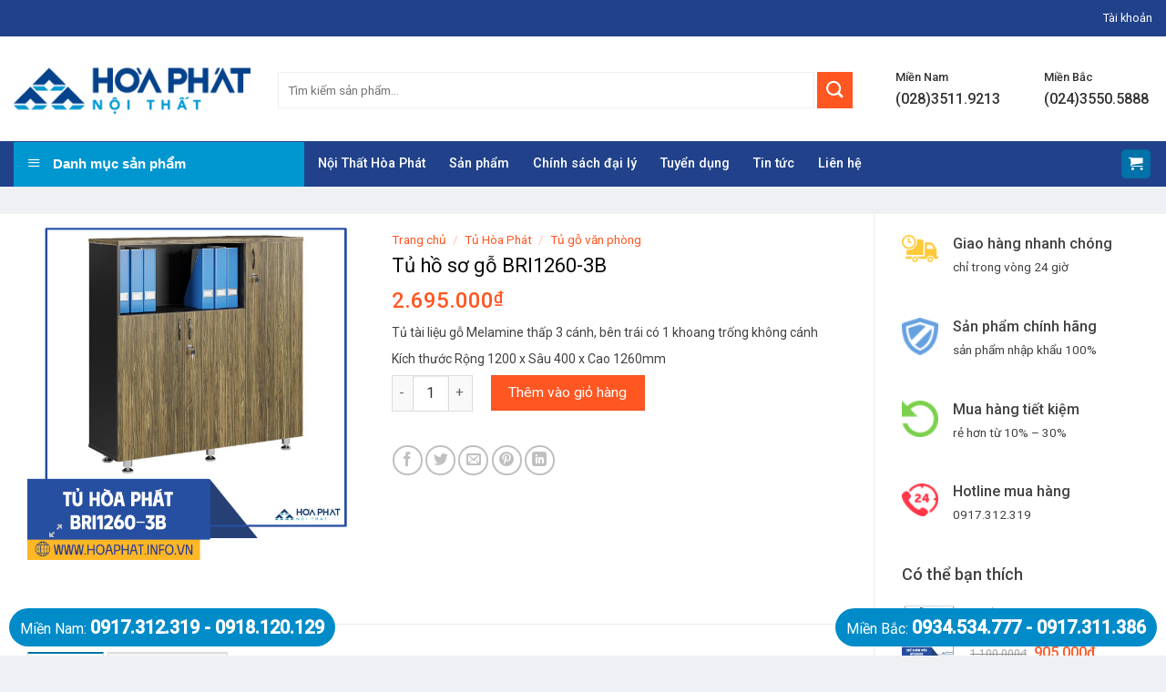

--- FILE ---
content_type: text/html; charset=UTF-8
request_url: https://hoaphat.info.vn/san-pham/tu-ho-so-go-bri1260-3b
body_size: 22669
content:
<!DOCTYPE html>
<!--[if IE 9 ]> <html lang="vi" prefix="og: http://ogp.me/ns#" class="ie9 loading-site no-js"> <![endif]-->
<!--[if IE 8 ]> <html lang="vi" prefix="og: http://ogp.me/ns#" class="ie8 loading-site no-js"> <![endif]-->
<!--[if (gte IE 9)|!(IE)]><!--><html lang="vi" prefix="og: http://ogp.me/ns#" class="loading-site no-js"> <!--<![endif]-->
<head>
	<meta charset="UTF-8" />
	<link rel="profile" href="https://gmpg.org/xfn/11" />
	<link rel="pingback" href="https://hoaphat.info.vn/xmlrpc.php" />

	<script>(function(html){html.className = html.className.replace(/\bno-js\b/,'js')})(document.documentElement);</script>
<meta name="viewport" content="width=device-width, initial-scale=1, maximum-scale=1" />
<!-- Open Graph Meta Tags generated by Blog2Social 692 - https://www.blog2social.com -->
<meta property="og:title" content="Tủ hồ sơ gỗ BRI1260-3B"/>
<meta property="og:description" content="Tủ tài liệu gỗ Melamine thấp 3 cánh, bên trái có 1 khoang trống không cánh  Kích thước Rộng 1200 x Sâu 400 x Cao 1260mm"/>
<meta property="og:url" content="https://hoaphat.info.vn/san-pham/tu-ho-so-go-bri1260-3b"/>
<meta property="og:image:alt" content="BRI1260-3B"/>
<meta property="og:image" content="https://hoaphat.info.vn/wp-content/uploads/2023/01/tu-BRI1260-3B.jpg"/>
<meta property="og:image:width" content="600"/>
<meta property="og:image:height" content="600"/>
<meta property="og:image:type" content="image/jpeg"/>
<meta property="og:type" content="article"/>
<meta property="og:article:published_time" content="2023-01-03 11:19:22"/>
<meta property="og:article:modified_time" content="2024-11-06 14:05:29"/>
<!-- Open Graph Meta Tags generated by Blog2Social 692 - https://www.blog2social.com -->

<!-- Twitter Card generated by Blog2Social 692 - https://www.blog2social.com -->
<meta name="twitter:card" content="summary">
<meta name="twitter:title" content="Tủ hồ sơ gỗ BRI1260-3B"/>
<meta name="twitter:description" content="Tủ tài liệu gỗ Melamine thấp 3 cánh, bên trái có 1 khoang trống không cánh  Kích thước Rộng 1200 x Sâu 400 x Cao 1260mm"/>
<meta name="twitter:image" content="https://hoaphat.info.vn/wp-content/uploads/2023/01/tu-BRI1260-3B.jpg"/>
<meta name="twitter:image:alt" content="BRI1260-3B"/>
<!-- Twitter Card generated by Blog2Social 692 - https://www.blog2social.com -->
<meta name="author" content="admindung"/>

<!-- Search Engine Optimization by Rank Math - https://s.rankmath.com/home -->
<title>Tủ hồ sơ gỗ BRI1260-3B - Nội Thất Hòa Phát</title>
<meta name="description" content="Tủ tài liệu gỗ Melamine thấp 3 cánh, bên trái có 1 khoang trống không cánh Kích thước Rộng 1200 x Sâu 400 x Cao 1260mm"/>
<meta name="robots" content="follow, index, max-snippet:-1, max-video-preview:-1, max-image-preview:large"/>
<link rel="canonical" href="https://hoaphat.info.vn/san-pham/tu-ho-so-go-bri1260-3b" />
<meta property="og:locale" content="vi_VN">
<meta property="og:type" content="product">
<meta property="og:title" content="Tủ hồ sơ gỗ BRI1260-3B - Nội Thất Hòa Phát">
<meta property="og:description" content="Tủ tài liệu gỗ Melamine thấp 3 cánh, bên trái có 1 khoang trống không cánh Kích thước Rộng 1200 x Sâu 400 x Cao 1260mm">
<meta property="og:url" content="https://hoaphat.info.vn/san-pham/tu-ho-so-go-bri1260-3b">
<meta property="og:site_name" content="Nội Thất Hòa Phát">
<meta property="og:updated_time" content="2024-11-06T14:05:29+07:00">
<meta property="og:image" content="https://hoaphat.info.vn/wp-content/uploads/2023/01/tu-BRI1260-3B.jpg">
<meta property="og:image:secure_url" content="https://hoaphat.info.vn/wp-content/uploads/2023/01/tu-BRI1260-3B.jpg">
<meta property="og:image:width" content="600">
<meta property="og:image:height" content="600">
<meta property="og:image:alt" content="BRI1260-3B">
<meta property="og:image:type" content="image/jpeg">
<meta property="product:price:amount" content="2695000">
<meta property="product:price:currency" content="VND">
<meta property="product:availability" content="instock">
<meta name="twitter:card" content="summary_large_image">
<meta name="twitter:title" content="Tủ hồ sơ gỗ BRI1260-3B - Nội Thất Hòa Phát">
<meta name="twitter:description" content="Tủ tài liệu gỗ Melamine thấp 3 cánh, bên trái có 1 khoang trống không cánh Kích thước Rộng 1200 x Sâu 400 x Cao 1260mm">
<meta name="twitter:image" content="https://hoaphat.info.vn/wp-content/uploads/2023/01/tu-BRI1260-3B.jpg">
<script type="application/ld+json">{"@context":"https:\/\/schema.org","@graph":[{"@type":"Product","sku":"","name":"T\u1ee7 h\u1ed3 s\u01a1 g\u1ed7 BRI1260-3B","description":"T\u1ee7 t\u00e0i li\u1ec7u g\u1ed7 Melamine th\u1ea5p 3 c\u00e1nh, b\u00ean tr\u00e1i c\u00f3 1 khoang tr\u1ed1ng kh\u00f4ng c\u00e1nh K\u00edch th\u01b0\u1edbc R\u1ed9ng 1200 x S\u00e2u 400 x Cao 1260mm","releaseDate":"2023-01-03T11:19:22+07:00","category":"T\u1ee7 H\u00f2a Ph\u00e1t > T\u1ee7 g\u1ed7 v\u0103n ph\u00f2ng","image":{"@type":"ImageObject","url":"https:\/\/hoaphat.info.vn\/wp-content\/uploads\/2023\/01\/tu-BRI1260-3B.jpg","width":600,"height":600},"offers":{"@type":"Offer","price":"2695000","priceCurrency":"VND","priceValidUntil":"","availability":"https:\/\/schema.org\/InStock","itemCondition":"NewCondition","url":"https:\/\/hoaphat.info.vn\/san-pham\/tu-ho-so-go-bri1260-3b","seller":{"@type":"Organization","@id":"https:\/\/hoaphat.info.vn\/","name":"N\u1ed9i Th\u1ea5t H\u00f2a Ph\u00e1t - N\u1ed9i Th\u1ea5t V\u0103n Ph\u00f2ng Gi\u00e1 R\u1ebb","url":"https:\/\/hoaphat.info.vn","logo":false},"priceSpecification":{"price":"2695000","priceCurrency":"VND","valueAddedTaxIncluded":"false"}}},{"@type":"BreadcrumbList","itemListElement":[{"@type":"ListItem","position":1,"item":{"@id":"https:\/\/hoaphat.info.vn","name":"Trang ch\u1ee7"}},{"@type":"ListItem","position":2,"item":{"@id":"https:\/\/hoaphat.info.vn\/san-pham\/tu-ho-so-go-bri1260-3b","name":"T\u1ee7 h\u1ed3 s\u01a1 g\u1ed7 BRI1260-3B"}}]}]}</script>
<!-- /Rank Math WordPress SEO plugin -->

<link rel='dns-prefetch' href='//fonts.googleapis.com' />
<link rel='dns-prefetch' href='//s.w.org' />
<link rel="alternate" type="application/rss+xml" title="Dòng thông tin Nội Thất Hòa Phát &raquo;" href="https://hoaphat.info.vn/feed" />
<link rel="alternate" type="application/rss+xml" title="Dòng phản hồi Nội Thất Hòa Phát &raquo;" href="https://hoaphat.info.vn/comments/feed" />
<link rel="alternate" type="application/rss+xml" title="Nội Thất Hòa Phát &raquo; Tủ hồ sơ gỗ BRI1260-3B Dòng phản hồi" href="https://hoaphat.info.vn/san-pham/tu-ho-so-go-bri1260-3b/feed" />
		<script type="text/javascript">
			window._wpemojiSettings = {"baseUrl":"https:\/\/s.w.org\/images\/core\/emoji\/13.0.0\/72x72\/","ext":".png","svgUrl":"https:\/\/s.w.org\/images\/core\/emoji\/13.0.0\/svg\/","svgExt":".svg","source":{"concatemoji":"https:\/\/hoaphat.info.vn\/wp-includes\/js\/wp-emoji-release.min.js?ver=5.5.17"}};
			!function(e,a,t){var n,r,o,i=a.createElement("canvas"),p=i.getContext&&i.getContext("2d");function s(e,t){var a=String.fromCharCode;p.clearRect(0,0,i.width,i.height),p.fillText(a.apply(this,e),0,0);e=i.toDataURL();return p.clearRect(0,0,i.width,i.height),p.fillText(a.apply(this,t),0,0),e===i.toDataURL()}function c(e){var t=a.createElement("script");t.src=e,t.defer=t.type="text/javascript",a.getElementsByTagName("head")[0].appendChild(t)}for(o=Array("flag","emoji"),t.supports={everything:!0,everythingExceptFlag:!0},r=0;r<o.length;r++)t.supports[o[r]]=function(e){if(!p||!p.fillText)return!1;switch(p.textBaseline="top",p.font="600 32px Arial",e){case"flag":return s([127987,65039,8205,9895,65039],[127987,65039,8203,9895,65039])?!1:!s([55356,56826,55356,56819],[55356,56826,8203,55356,56819])&&!s([55356,57332,56128,56423,56128,56418,56128,56421,56128,56430,56128,56423,56128,56447],[55356,57332,8203,56128,56423,8203,56128,56418,8203,56128,56421,8203,56128,56430,8203,56128,56423,8203,56128,56447]);case"emoji":return!s([55357,56424,8205,55356,57212],[55357,56424,8203,55356,57212])}return!1}(o[r]),t.supports.everything=t.supports.everything&&t.supports[o[r]],"flag"!==o[r]&&(t.supports.everythingExceptFlag=t.supports.everythingExceptFlag&&t.supports[o[r]]);t.supports.everythingExceptFlag=t.supports.everythingExceptFlag&&!t.supports.flag,t.DOMReady=!1,t.readyCallback=function(){t.DOMReady=!0},t.supports.everything||(n=function(){t.readyCallback()},a.addEventListener?(a.addEventListener("DOMContentLoaded",n,!1),e.addEventListener("load",n,!1)):(e.attachEvent("onload",n),a.attachEvent("onreadystatechange",function(){"complete"===a.readyState&&t.readyCallback()})),(n=t.source||{}).concatemoji?c(n.concatemoji):n.wpemoji&&n.twemoji&&(c(n.twemoji),c(n.wpemoji)))}(window,document,window._wpemojiSettings);
		</script>
		<style type="text/css">
img.wp-smiley,
img.emoji {
	display: inline !important;
	border: none !important;
	box-shadow: none !important;
	height: 1em !important;
	width: 1em !important;
	margin: 0 .07em !important;
	vertical-align: -0.1em !important;
	background: none !important;
	padding: 0 !important;
}
</style>
	<link rel='stylesheet' id='font-awesome-css'  href='https://hoaphat.info.vn/wp-content/plugins/ot-flatsome-vertical-menu/libs/menu-icons/vendor/codeinwp/icon-picker/css/types/font-awesome.min.css?ver=4.7.0' type='text/css' media='all' />
<link rel='stylesheet' id='menu-icons-extra-css'  href='https://hoaphat.info.vn/wp-content/plugins/ot-flatsome-vertical-menu/libs/menu-icons/css/extra.min.css?ver=0.12.2' type='text/css' media='all' />
<link rel='stylesheet' id='wp-block-library-css'  href='https://hoaphat.info.vn/wp-includes/css/dist/block-library/style.min.css?ver=5.5.17' type='text/css' media='all' />
<link rel='stylesheet' id='wc-block-vendors-style-css'  href='https://hoaphat.info.vn/wp-content/plugins/woocommerce/packages/woocommerce-blocks/build/vendors-style.css?ver=2.7.3' type='text/css' media='all' />
<link rel='stylesheet' id='wc-block-style-css'  href='https://hoaphat.info.vn/wp-content/plugins/woocommerce/packages/woocommerce-blocks/build/style.css?ver=2.7.3' type='text/css' media='all' />
<link rel='stylesheet' id='font-awesome-four-css'  href='https://hoaphat.info.vn/wp-content/plugins/font-awesome-4-menus/css/font-awesome.min.css?ver=4.7.0' type='text/css' media='all' />
<link rel='stylesheet' id='ot-vertical-menu-css-css'  href='https://hoaphat.info.vn/wp-content/plugins/ot-flatsome-vertical-menu/assets/css/style.css?ver=1.2.3' type='text/css' media='all' />
<link rel='stylesheet' id='photoswipe-css'  href='https://hoaphat.info.vn/wp-content/plugins/woocommerce/assets/css/photoswipe/photoswipe.min.css?ver=4.3.6' type='text/css' media='all' />
<link rel='stylesheet' id='photoswipe-default-skin-css'  href='https://hoaphat.info.vn/wp-content/plugins/woocommerce/assets/css/photoswipe/default-skin/default-skin.min.css?ver=4.3.6' type='text/css' media='all' />
<style id='woocommerce-inline-inline-css' type='text/css'>
.woocommerce form .form-row .required { visibility: visible; }
</style>
<link rel='stylesheet' id='flatsome-icons-css'  href='https://hoaphat.info.vn/wp-content/themes/flatsome/assets/css/fl-icons.css?ver=3.12' type='text/css' media='all' />
<link rel='stylesheet' id='flatsome-main-css'  href='https://hoaphat.info.vn/wp-content/themes/flatsome/assets/css/flatsome.css?ver=3.13.1' type='text/css' media='all' />
<link rel='stylesheet' id='flatsome-shop-css'  href='https://hoaphat.info.vn/wp-content/themes/flatsome/assets/css/flatsome-shop.css?ver=3.13.1' type='text/css' media='all' />
<link rel='stylesheet' id='flatsome-style-css'  href='https://hoaphat.info.vn/wp-content/themes/shop2/style.css?ver=3.0' type='text/css' media='all' />
<link rel='stylesheet' id='flatsome-googlefonts-css'  href='//fonts.googleapis.com/css?family=Roboto%3Aregular%2C500%2Cregular%2C500%7CDancing+Script%3Aregular%2Cdefault&#038;display=swap&#038;ver=3.9' type='text/css' media='all' />
<script type='text/javascript' src='https://hoaphat.info.vn/wp-includes/js/jquery/jquery.js?ver=1.12.4-wp' id='jquery-core-js'></script>
<link rel="https://api.w.org/" href="https://hoaphat.info.vn/wp-json/" /><link rel="alternate" type="application/json" href="https://hoaphat.info.vn/wp-json/wp/v2/product/10935" /><link rel="EditURI" type="application/rsd+xml" title="RSD" href="https://hoaphat.info.vn/xmlrpc.php?rsd" />
<link rel="wlwmanifest" type="application/wlwmanifest+xml" href="https://hoaphat.info.vn/wp-includes/wlwmanifest.xml" /> 
<meta name="generator" content="WordPress 5.5.17" />
<link rel='shortlink' href='https://hoaphat.info.vn/?p=10935' />
<link rel="alternate" type="application/json+oembed" href="https://hoaphat.info.vn/wp-json/oembed/1.0/embed?url=https%3A%2F%2Fhoaphat.info.vn%2Fsan-pham%2Ftu-ho-so-go-bri1260-3b" />
<link rel="alternate" type="text/xml+oembed" href="https://hoaphat.info.vn/wp-json/oembed/1.0/embed?url=https%3A%2F%2Fhoaphat.info.vn%2Fsan-pham%2Ftu-ho-so-go-bri1260-3b&#038;format=xml" />
<style>.bg{opacity: 0; transition: opacity 1s; -webkit-transition: opacity 1s;} .bg-loaded{opacity: 1;}</style><!--[if IE]><link rel="stylesheet" type="text/css" href="https://hoaphat.info.vn/wp-content/themes/flatsome/assets/css/ie-fallback.css"><script src="//cdnjs.cloudflare.com/ajax/libs/html5shiv/3.6.1/html5shiv.js"></script><script>var head = document.getElementsByTagName('head')[0],style = document.createElement('style');style.type = 'text/css';style.styleSheet.cssText = ':before,:after{content:none !important';head.appendChild(style);setTimeout(function(){head.removeChild(style);}, 0);</script><script src="https://hoaphat.info.vn/wp-content/themes/flatsome/assets/libs/ie-flexibility.js"></script><![endif]--><meta name="google-site-verification" content="HaBnGyneQEBCQ1EdatiTXgTX1otoe2qNXe2aaVbXqso" />	<noscript><style>.woocommerce-product-gallery{ opacity: 1 !important; }</style></noscript>
	<link rel="icon" href="https://hoaphat.info.vn/wp-content/uploads/2019/08/cropped-logo-32x32.jpg" sizes="32x32" />
<link rel="icon" href="https://hoaphat.info.vn/wp-content/uploads/2019/08/cropped-logo-192x192.jpg" sizes="192x192" />
<link rel="apple-touch-icon" href="https://hoaphat.info.vn/wp-content/uploads/2019/08/cropped-logo-180x180.jpg" />
<meta name="msapplication-TileImage" content="https://hoaphat.info.vn/wp-content/uploads/2019/08/cropped-logo-270x270.jpg" />
<style id="custom-css" type="text/css">:root {--primary-color: #0072a9;}html{background-color:#eff0f3!important;}.full-width .ubermenu-nav, .container, .row{max-width: 1336px}.row.row-collapse{max-width: 1306px}.row.row-small{max-width: 1328.5px}.row.row-large{max-width: 1366px}.header-main{height: 115px}#logo img{max-height: 115px}#logo{width:260px;}#logo img{padding:6px 0;}.header-bottom{min-height: 50px}.header-top{min-height: 40px}.transparent .header-main{height: 30px}.transparent #logo img{max-height: 30px}.has-transparent + .page-title:first-of-type,.has-transparent + #main > .page-title,.has-transparent + #main > div > .page-title,.has-transparent + #main .page-header-wrapper:first-of-type .page-title{padding-top: 110px;}.header.show-on-scroll,.stuck .header-main{height:79px!important}.stuck #logo img{max-height: 79px!important}.search-form{ width: 87%;}.header-bg-color, .header-wrapper {background-color: rgba(255,255,255,0.9)}.header-bottom {background-color: #21428a}.header-main .nav > li > a{line-height: 16px }.stuck .header-main .nav > li > a{line-height: 50px }.header-bottom-nav > li > a{line-height: 16px }@media (max-width: 549px) {.header-main{height: 70px}#logo img{max-height: 70px}}.header-top{background-color:#21428a!important;}/* Color */.accordion-title.active, .has-icon-bg .icon .icon-inner,.logo a, .primary.is-underline, .primary.is-link, .badge-outline .badge-inner, .nav-outline > li.active> a,.nav-outline >li.active > a, .cart-icon strong,[data-color='primary'], .is-outline.primary{color: #0072a9;}/* Color !important */[data-text-color="primary"]{color: #0072a9!important;}/* Background Color */[data-text-bg="primary"]{background-color: #0072a9;}/* Background */.scroll-to-bullets a,.featured-title, .label-new.menu-item > a:after, .nav-pagination > li > .current,.nav-pagination > li > span:hover,.nav-pagination > li > a:hover,.has-hover:hover .badge-outline .badge-inner,button[type="submit"], .button.wc-forward:not(.checkout):not(.checkout-button), .button.submit-button, .button.primary:not(.is-outline),.featured-table .title,.is-outline:hover, .has-icon:hover .icon-label,.nav-dropdown-bold .nav-column li > a:hover, .nav-dropdown.nav-dropdown-bold > li > a:hover, .nav-dropdown-bold.dark .nav-column li > a:hover, .nav-dropdown.nav-dropdown-bold.dark > li > a:hover, .is-outline:hover, .tagcloud a:hover,.grid-tools a, input[type='submit']:not(.is-form), .box-badge:hover .box-text, input.button.alt,.nav-box > li > a:hover,.nav-box > li.active > a,.nav-pills > li.active > a ,.current-dropdown .cart-icon strong, .cart-icon:hover strong, .nav-line-bottom > li > a:before, .nav-line-grow > li > a:before, .nav-line > li > a:before,.banner, .header-top, .slider-nav-circle .flickity-prev-next-button:hover svg, .slider-nav-circle .flickity-prev-next-button:hover .arrow, .primary.is-outline:hover, .button.primary:not(.is-outline), input[type='submit'].primary, input[type='submit'].primary, input[type='reset'].button, input[type='button'].primary, .badge-inner{background-color: #0072a9;}/* Border */.nav-vertical.nav-tabs > li.active > a,.scroll-to-bullets a.active,.nav-pagination > li > .current,.nav-pagination > li > span:hover,.nav-pagination > li > a:hover,.has-hover:hover .badge-outline .badge-inner,.accordion-title.active,.featured-table,.is-outline:hover, .tagcloud a:hover,blockquote, .has-border, .cart-icon strong:after,.cart-icon strong,.blockUI:before, .processing:before,.loading-spin, .slider-nav-circle .flickity-prev-next-button:hover svg, .slider-nav-circle .flickity-prev-next-button:hover .arrow, .primary.is-outline:hover{border-color: #0072a9}.nav-tabs > li.active > a{border-top-color: #0072a9}.widget_shopping_cart_content .blockUI.blockOverlay:before { border-left-color: #0072a9 }.woocommerce-checkout-review-order .blockUI.blockOverlay:before { border-left-color: #0072a9 }/* Fill */.slider .flickity-prev-next-button:hover svg,.slider .flickity-prev-next-button:hover .arrow{fill: #0072a9;}/* Background Color */[data-icon-label]:after, .secondary.is-underline:hover,.secondary.is-outline:hover,.icon-label,.button.secondary:not(.is-outline),.button.alt:not(.is-outline), .badge-inner.on-sale, .button.checkout, .single_add_to_cart_button, .current .breadcrumb-step{ background-color:#21428a; }[data-text-bg="secondary"]{background-color: #21428a;}/* Color */.secondary.is-underline,.secondary.is-link, .secondary.is-outline,.stars a.active, .star-rating:before, .woocommerce-page .star-rating:before,.star-rating span:before, .color-secondary{color: #21428a}/* Color !important */[data-text-color="secondary"]{color: #21428a!important;}/* Border */.secondary.is-outline:hover{border-color:#21428a}body{font-size: 100%;}@media screen and (max-width: 549px){body{font-size: 100%;}}body{font-family:"Roboto", sans-serif}body{font-weight: 0}body{color: #424242}.nav > li > a {font-family:"Roboto", sans-serif;}.mobile-sidebar-levels-2 .nav > li > ul > li > a {font-family:"Roboto", sans-serif;}.nav > li > a {font-weight: 500;}.mobile-sidebar-levels-2 .nav > li > ul > li > a {font-weight: 500;}h1,h2,h3,h4,h5,h6,.heading-font, .off-canvas-center .nav-sidebar.nav-vertical > li > a{font-family: "Roboto", sans-serif;}h1,h2,h3,h4,h5,h6,.heading-font,.banner h1,.banner h2{font-weight: 500;}h1,h2,h3,h4,h5,h6,.heading-font{color: #0a0a0a;}.alt-font{font-family: "Dancing Script", sans-serif;}.header:not(.transparent) .header-bottom-nav.nav > li > a{color: #ffffff;}a{color: #3d3d3d;}a:hover{color: #21428a;}.tagcloud a:hover{border-color: #21428a;background-color: #21428a;}.products.has-equal-box-heights .box-image {padding-top: 100%;}.shop-page-title.featured-title .title-bg{ background-image: url(https://hoaphat.info.vn/wp-content/uploads/2023/01/tu-BRI1260-3B.jpg)!important;}@media screen and (min-width: 550px){.products .box-vertical .box-image{min-width: 500px!important;width: 500px!important;}}.absolute-footer, html{background-color: #262626}/* Custom CSS */#wide-nav>.flex-row>.flex-left{min-width:270px}#mega-menu-title{padding:12px 0 13px 15px}#mega-menu-wrap{background:#0097d1}#mega_menu>li>a{padding-left:20px}#mega_menu li{border-top:0}.menu-item i._before,.rtl .menu-item i._after{margin-right:12px}#mega_menu>li>a:hover{background:#ff5621;color:#fff}.searchform-wrapper input[type=search]{height:40px;border:0;font-size:13.5px}.searchform-wrapper .searchform .button.icon{height:40px;width:px;border:3px solid #fff;border-top-right-radius:3px;border-bottom-right-radius:3px;background:#ff5622}.searchform-wrapper .search_categories{font-size:13.5px;height:40px;border:0;border-top-left-radius:3px;border-bottom-left-radius:3px;border-right:1px solid #eaeaea}b,strong{font-weight:500}.header-inner .icon-box-text{padding-left:5px!important}.header-inner .icon-box-img img{padding-top:16px}.top-bar-nav .menu-item i._before{margin-right:5px!important}.top-bar-nav li a{color:#fff!important}#mega_menu{border:0}.slider-section .cot2 .banner-row{margin-top:18px}#mega_menu li a{padding:10.9px 15px}#mega_menu .khuyen-mai-nav a{color:#d7102c}.ban-chay-nhat-tuan .page-subheading{text-align:center;display:inline-block;margin:0 auto;width:100%;font-size:24px;padding:0 0 15px;border-bottom:1px solid #eaeaea;position:relative;color:#ff5622;font-weight:500}.ban-chay-nhat-tuan .page-subheading:before{position:absolute;content:"";height:2px;background:#ff5622;width:80px;bottom:0;right:0;margin:0 auto;left:0}.ban-chay-nhat-tuan .page-subheading img{display:inline-block}.ban-chay-nhat-tuan br{display:none}.slider-section .row .col{padding-bottom:0}.nav-dropdown{border:1px solid #fff;border-radius:3px;font-size:14px;padding:10px}.nav-dropdown-has-arrow li.has-dropdown:before{border-bottom-color:#fff}.product-small .add-to-cart-button a{border-radius:3px;font-weight:400;text-transform:none;font-size:13px;padding:0 12px;line-height:26px;min-height:20px}.product-small .price span.amount{white-space:nowrap;color:#ff5622;font-weight:500;font-size:17px}.product-small .price del span{font-size:12px!important;color:gray!important}.star-rating{font-size:11px}.star-rating:before{color:#ff5622}.ban-chay-nhat-tuan .badge-container{margin:10px!important}.badge{height:35px;width:35px}.badge-inner.on-sale{background-color:#ffba00;border-radius:99px;font-weight:400;font-size:12px}.product-small .box-text .product-title{margin-bottom:10px}.product-small .price{margin-top:10px}.thoi-trang-nam .category-title .left .img-responsive{margin-right:10px}.thoi-trang-nam .category-title .left{margin:0;padding-left:15px;font-size:18px;background:#e8b35f;color:#fff;height:43px;line-height:43px;text-transform:none;border-radius:5px 0 0;font-weight:500}.thoi-trang-nam .cot3 .widget_nav_menu ul li a span,.thoi-trang-nam .tabbed-content .nav li a{font-size:14px}.thoi-trang-nam .category-title .left img{display:inline-block;padding:0 10px 0 20px;margin-top:-5px}.category-title br{display:none}.banner-ngang .section-content .col{padding-bottom:0}#mega_menu li.has-child .sub-menu li.has-child{background:#fff;text-align:left;display:table-cell;white-space:nowrap;width:160px;min-width:160px}#mega_menu li.has-child .sub-menu li.has-child .sub-menu{display:block;margin:15px 0}#mega_menu li.has-child .sub-menu{background:0 0;border:0;box-shadow:0 0 0 gray;margin-top:0!important}#mega_menu li.has-child .sub-menu li{background:#fff;border-bottom:1px solid #f5f5f5}#mega_menu li.has-child .sub-menu li.has-child a{text-transform:uppercase;font-weight:500}#mega_menu li.has-child .sub-menu li.has-child ul li a{text-transform:none;padding:6px 15px;font-weight:400}#mega_menu li.has-child .sub-menu li.has-child ul li{border-bottom:none}.thoi-trang-nam .tieu-de .category-title h2 img{padding-right:10px}.thoi-trang-nam .tieu-de .tabbed-content .nav{height:43px;border-top:1px solid #e8b35f;background:#fff}.thoi-trang-nam .tabbed-content .nav{height:43px}.thoi-trang-nam .tabbed-content .nav li{margin-left:15px;margin-right:15px!important}.thoi-trang-nam .tabbed-content .nav li.active a{color:#e8b35f}.thoi-trang-nam .tabbed-content .nav li.active a:before{background-color:#e8b35f}.thoi-trang-nam .cot3 .widget_nav_menu{margin-left:0}.thoi-trang-nam .cot3 .widget_nav_menu ul li{width:50%;float:left;text-align:center;border:0;margin-top:15px;margin-bottom:15px}.thoi-trang-nam .cot3 .widget_nav_menu ul li a img{display:block;text-align:center;margin:0 auto}.thoi-trang-nam .cot3 .widget_nav_menu ul{background:#fff;margin-top:17px;margin-bottom:15px;border:1px solid #f7f7f7;display:inline-block}.thoi-trang-nam .category-title .left2,.thoi-trang-nam .category-title .left3{line-height:43px;border-radius:5px 0 0;font-weight:500;height:43px;text-transform:none}.thoi-trang-nam .cot3{flex-basis:21%;max-width:100%}.thoi-trang-nam .sub-menu,.thoi-trang-nam .sub-menu2{flex-basis:79%;max-width:100%}.thoi-trang-nam .product-small .add-to-cart-button{margin-top:-150px;position:absolute;display:none}.thoi-trang-nam .product-small .variations_form{display:none!important}.thoi-trang-nam .product-small:hover .add-to-cart-button{display:block;z-index:9999}.thoi-trang-nam .badge-container{margin:10px}.ban-chay-nhat-tuan .row .large-12{padding-bottom:0}.thoi-trang-nam .category-title .left2{margin:0;padding-left:15px;font-size:18px;background:#fc516d;color:#fff}.thoi-trang-nam .category-title .left2 img{display:inline-block;padding:0 10px 0 20px;margin-top:-5px}.thoi-trang-nam .category-title a{color:#fff}.thoi-trang-nam .tieu-de .sub-menu2 .tabbed-content .nav{height:43px;border-top:1px solid #fc516d;background:#fff}.thoi-trang-nam .sub-menu2 .tabbed-content .nav li.active a:before{background-color:#fc516d}.thoi-trang-nam .sub-menu2 .tabbed-content .nav li.active a{color:#fc516d}.thoi-trang-nam .category-title .left3{margin:0;padding-left:15px;font-size:18px;background:#42b315;color:#fff}.thoi-trang-nam .category-title .left3 img{display:inline-block;padding:0 10px 0 20px;margin-top:-5px}.ban-chay-nhat-tuan .post-item .box-text,.footer-section .col,.footer-section .gioi-thieu,.tin-khuyen-mai .col{padding-bottom:0}.thoi-trang-nam .sub-menu3{flex-basis:79%;max-width:100%}.thoi-trang-nam .tieu-de .sub-menu3 .tabbed-content .nav{height:43px;border-top:1px solid #42b315;background:#fff}.thoi-trang-nam .sub-menu3 .tabbed-content .nav li.active a{color:#42b315}.thoi-trang-nam .sub-menu3 .tabbed-content .nav li.active a:before{background-color:#42b315}.co-the-ban-thich .add-to-cart-button,.co-the-ban-thich .product-small .variations_form,.co-the-ban-thich .star-rating{display:none!important}.co-the-ban-thich .noi-dung:before{content:"";background:url(/wp-content/uploads/2018/08/mblike.png) no-repeat;position:absolute;top:-5px;right:97px;height:110px;width:121px;z-index:9999}.box-blog-post .is-divider{display:none}.button span{font-weight:400}.tin-khuyen-mai .cot1 img{margin-top:-30px}.tin-khuyen-mai .cot1 .img .img-inner{overflow:initial}.tin-khuyen-mai .cot2 .wpcf7 form input[type=email]{background-color:#fff;border-radius:3px}.tin-khuyen-mai .cot2 input[type=submit]:not(.is-form){border-radius:3px;background:#ffc800;font-weight:400;text-transform:none}.footer-section .gioi-thieu ul li{list-style:none;margin-left:0!important}.archive .variations_form{display:none!important}.archive .large-3{flex-basis:22%;max-width:100%}.archive .large-9{flex-basis:78%;max-width:100%}.archive #main{background:#eff0f3}.widget .is-divider{display:none}#product-sidebar span.widget-title,#shop-sidebar span.widget-title{font-weight:500;text-transform:none;letter-spacing:0;font-size:18px;display:block;margin-bottom:15px}#product-sidebar .product-categories li a{padding:3px 0;font-size:14px}.widget .current-cat>a{font-weight:500;color:orange}.woof_list_checkbox li div{margin-top:0}.woof_list label{font-size:14px;padding-top:8px;padding-bottom:0;font-weight:400}.woof_list li{padding:0!important}.woof_container_inner_kchthc ul li{width:50%;float:left;margin:0!important}.widget ul{display:inline-block}.shop-page-title .page-title-inner{font-size:14px;padding-top:13px;padding-bottom:12px}.woocommerce-breadcrumb{text-transform:none;color:#ff5622;font-weight:500;letter-spacing:0;padding:0}.badge-container{margin:10px}.breadcrumbs a,.shop-container .product-main .breadcrumbs a{color:#ff5622}.shop-container .product-main .product-title{font-size:22px;font-weight:400}.shop-container .product-main .price-wrapper del span{font-size:15px;color:gray}.shop-container .icon-expand:before,.shop-container .product-main .product-short-description{font-size:14px}.shop-container .product-main .price-wrapper ins span,.shop-container .product-main .price-wrapper span{font-weight:500;color:#ff5622}.shop-container .product-main .image-tools .button.is-outline{border:0}.product-short-description p{margin-bottom:7px}.shop-container .product-main .product-short-description a{color:red!important;margin-bottom:10px;display:inline-block}.shop-container .product-main .ma-sp{color:#ff5622}.shop-container .product-main .product_meta .posted_in,.shop-container .product-main .product_meta .sku_wrapper{display:none}.shop-container .product-main .product_meta .tagged_as a{font-size:14px;color:#ff5622}.shop-container .product-info .single_add_to_cart_button{font-weight:400;text-transform:none;background:#ff5622;font-size:15.5px;letter-spacing:0}.shop-container .large-9{padding-right:0;padding-bottom:0}.shop-container .product-info .goi-ngay{font-size:15px;color:#d7102c;font-weight:500}.shop-container{background:#eff0f3}.shop-container .content-row{background:#fff;margin-top:30px;margin-bottom:30px}.shop-container .product-main{padding-top:10px}.shop-container #product-sidebar{padding-top:20px;border-left:0}.shop-container .product-footer .product-tabs li{margin:0 2px}.blog-archive .post-item .box-text .post-title,.blog-single .entry-meta .danh-muc{margin-bottom:10px}.shop-container .product-footer .product-tabs li a{font-size:16px;font-weight:500}.product-footer .tabbed-content .tab-panels{font-size:14.5px;color:#505050}.product-footer .product-section-title{text-transform:none;letter-spacing:0;color:#ff5622}.shop-container .related .add-to-cart-button,.shop-container .related .star-rating,.shop-container .variations_form{display:none!important}.product_list_widget li a{font-size:14px}.product_list_widget del span{color:gray!important;font-weight:400;font-size:12px!important}.product_list_widget ins span,.product_list_widget span.amount{font-weight:500;color:#ff5622;font-size:16px}#breadcrumbs{font-size:14px}#breadcrumbs .breadcrumb_last{color:#ff5622}.blog-single .article-inner .entry-title{font-weight:400;font-size:24px}.blog-single .article-inner .fa:before{color:red}.blog-single .article-inner .fa{padding-right:10px}.article-inner .header-meta-info a{padding-right:15px}.article-inner .header-meta-info{font-size:14px;color:gray}.article-inner .entry-content{font-size:15px;padding-top:0}.blog-single .entry-meta{font-size:14px}.blog-single .entry-meta .the-tim-kiem a{background:#c3c3c3;padding:5px;border-radius:3px;color:#fff}.blog-single .entry-meta .the-tim-kiem a:hover{background:#ff5622}span.widget-title{font-weight:500;text-transform:none;letter-spacing:0;font-size:17px}.lien-he-section form,.recent-blog-posts a{font-size:14px}.blog-archive .post-item a:hover{color:#000}.meta-post-danhmuc{display:block;margin-top:7px;margin-bottom:5px;color:gray;font-size:13px}.meta-post-danhmuc .fa:before{padding-right:5px}.meta-post-danhmuc .danh-muc-post{padding-right:15px}.page-wrapper .page-inner{font-size:15px}a.back-to-top{border:0;background-color:#ffba00!important;color:#fff!important}.woocommerce .woocommerce-info .message-container a{color: #ff5622}form.checkout h3 {font-weight: 500;text-transform: none;}.woocommerce-billing-fields__field-wrapper{font-size:15px}.fl-labels .form-row input:not([type="checkbox"]), .fl-labels .form-row textarea, .fl-labels .form-row select{height:35px;}.fl-labels .fl-wrap label[for]:first-child{font-size: 15px; padding-top:3px}.form-row .fl-is-active select{padding-top:25px}.searchform-wrapper input[type="search"] {height: 40px;border: 0;font-size: 13.5px;border: 1px #efefef solid;box-shadow: none;}.searchform-wrapper .searchform .button.icon {height: 46px; }/* Custom CSS Mobile */@media (max-width: 549px){.thoi-trang-nam .cot3, .thoi-trang-nam .sub-menu, .thoi-trang-nam .sub-menu2, .thoi-trang-nam .sub-menu3, .archive .large-9{flex-basis:100%; max-width:100%}.thoi-trang-nam .cot3 .widget_nav_menu ul{width:100%}.co-the-ban-thich .noi-dung:before{right:7px}.ban-chay-nhat-tuan .post-item, .footer-section .gioi-thieu{flex-basis:50%; max-width:50%}.ban-chay-nhat-tuan .post-item .meta-post-danhmuc{display:none}.shop-container .large-9{padding-right: 15px;}.thoi-trang-nam .cot3 .img{display:none}}.label-new.menu-item > a:after{content:"New";}.label-hot.menu-item > a:after{content:"Hot";}.label-sale.menu-item > a:after{content:"Sale";}.label-popular.menu-item > a:after{content:"Popular";}</style></head>

<body data-rsssl=1 class="product-template-default single single-product postid-10935 theme-flatsome ot-vertical-menu ot-submenu-top ot-menu-show-home woocommerce woocommerce-page woocommerce-no-js lightbox nav-dropdown-has-arrow nav-dropdown-has-shadow nav-dropdown-has-border">


<a class="skip-link screen-reader-text" href="#main">Skip to content</a>

<div id="wrapper">

	
	<header id="header" class="header has-sticky sticky-jump">
		<div class="header-wrapper">
			<div id="top-bar" class="header-top hide-for-sticky nav-dark hide-for-medium">
    <div class="flex-row container">
      <div class="flex-col hide-for-medium flex-left">
          <ul class="nav nav-left medium-nav-center nav-small  nav-">
                        </ul>
      </div>

      <div class="flex-col hide-for-medium flex-center">
          <ul class="nav nav-center nav-small  nav-">
                        </ul>
      </div>

      <div class="flex-col hide-for-medium flex-right">
         <ul class="nav top-bar-nav nav-right nav-small  nav-">
              <li id="menu-item-1187" class="menu-item menu-item-type-post_type menu-item-object-page menu-item-1187 menu-item-design-default"><a href="https://hoaphat.info.vn/tai-khoan" class="nav-top-link">Tài khoản</a></li>
          </ul>
      </div>

      
    </div>
</div>
<div id="masthead" class="header-main has-sticky-logo nav-dark">
      <div class="header-inner flex-row container logo-left medium-logo-center" role="navigation">

          <!-- Logo -->
          <div id="logo" class="flex-col logo">
            <!-- Header logo -->
<a href="https://hoaphat.info.vn/" title="Nội Thất Hòa Phát - Nội Thất Văn Phòng Uy Tín" rel="home">
    <img width="260" height="115" src="https://hoaphat.info.vn/wp-content/uploads/2019/08/logo.jpg" class="header-logo-sticky" alt="Nội Thất Hòa Phát"/><img width="260" height="115" src="https://hoaphat.info.vn/wp-content/uploads/2019/08/logo.jpg" class="header_logo header-logo" alt="Nội Thất Hòa Phát"/><img  width="260" height="115" src="https://hoaphat.info.vn/wp-content/uploads/2019/08/logo.jpg" class="header-logo-dark" alt="Nội Thất Hòa Phát"/></a>
          </div>

          <!-- Mobile Left Elements -->
          <div class="flex-col show-for-medium flex-left">
            <ul class="mobile-nav nav nav-left ">
              <li class="nav-icon has-icon">
  <div class="header-button">		<a href="#" data-open="#main-menu" data-pos="left" data-bg="main-menu-overlay" data-color="" class="icon primary button round is-small" aria-label="Menu" aria-controls="main-menu" aria-expanded="false">
		
		  <i class="icon-menu" ></i>
		  <span class="menu-title uppercase hide-for-small">Menu</span>		</a>
	 </div> </li>            </ul>
          </div>

          <!-- Left Elements -->
          <div class="flex-col hide-for-medium flex-left
            flex-grow">
            <ul class="header-nav header-nav-main nav nav-left  nav-uppercase" >
              <li class="header-block"><div class="header-block-block-1"><div class="row row-small"  id="row-766639248">


	<div id="col-2128383414" class="col medium-8 small-12 large-8"  >
		<div class="col-inner"  >
			
			

	<div id="gap-754514161" class="gap-element clearfix" style="display:block; height:auto;">
		
<style>
#gap-754514161 {
  padding-top: 22px;
}
</style>
	</div>
	

<div class="searchform-wrapper ux-search-box relative is-normal"><form role="search" method="get" class="searchform" action="https://hoaphat.info.vn/">
	<div class="flex-row relative">
						<div class="flex-col flex-grow">
			<label class="screen-reader-text" for="woocommerce-product-search-field-0">Tìm kiếm:</label>
			<input type="search" id="woocommerce-product-search-field-0" class="search-field mb-0" placeholder="Tìm kiếm sản phẩm..." value="" name="s" />
			<input type="hidden" name="post_type" value="product" />
					</div>
		<div class="flex-col">
			<button type="submit" value="Tìm kiếm" class="ux-search-submit submit-button secondary button icon mb-0" aria-label="Submit">
				<i class="icon-search" ></i>			</button>
		</div>
	</div>
	<div class="live-search-results text-left z-top"></div>
</form>
</div>


		</div>
			</div>

	

	<div id="col-1357014850" class="col medium-2 small-12 large-2"  >
		<div class="col-inner"  >
			
			

	<div id="gap-940063386" class="gap-element clearfix" style="display:block; height:auto;">
		
<style>
#gap-940063386 {
  padding-top: 17px;
}
</style>
	</div>
	


		<div class="icon-box featured-box icon-box-left text-left"  >
					<div class="icon-box-img" style="width: 20px">
				<div class="icon">
					<div class="icon-inner" >
						<img width="150" height="150" src="https://hoaphat.info.vn/wp-content/uploads/2018/07/phone.png" class="attachment-medium size-medium" alt="" loading="lazy" srcset="https://hoaphat.info.vn/wp-content/uploads/2018/07/phone.png 150w, https://hoaphat.info.vn/wp-content/uploads/2018/07/phone-100x100.png 100w" sizes="(max-width: 150px) 100vw, 150px" />					</div>
				</div>
			</div>
				<div class="icon-box-text last-reset">
									

<p><strong><span style="color: #333; font-size: 80%;">Miền Nam</span></strong><br />
<strong><span style="font-size: 100%; color: #333;">(028)3511.9213</span></strong></p>

		</div>
	</div>
	
	

		</div>
			</div>

	

	<div id="col-1915559590" class="col medium-2 small-12 large-2"  >
		<div class="col-inner"  >
			
			

	<div id="gap-315297436" class="gap-element clearfix" style="display:block; height:auto;">
		
<style>
#gap-315297436 {
  padding-top: 17px;
}
</style>
	</div>
	


		<div class="icon-box featured-box icon-box-left text-left"  >
					<div class="icon-box-img" style="width: 20px">
				<div class="icon">
					<div class="icon-inner" >
						<img width="150" height="150" src="https://hoaphat.info.vn/wp-content/uploads/2018/07/phone.png" class="attachment-medium size-medium" alt="" loading="lazy" srcset="https://hoaphat.info.vn/wp-content/uploads/2018/07/phone.png 150w, https://hoaphat.info.vn/wp-content/uploads/2018/07/phone-100x100.png 100w" sizes="(max-width: 150px) 100vw, 150px" />					</div>
				</div>
			</div>
				<div class="icon-box-text last-reset">
									

<p><strong><span style="color: #333; font-size: 80%;">Miền Bắc</span></strong><br /><strong><span style="font-size: 100%; color: #333;">(024)3550.5888</span></strong></p>

		</div>
	</div>
	
	

		</div>
			</div>

	


<style>
#row-766639248 > .col > .col-inner {
  padding: 0px 0px 0 0px;
}
</style>
</div></div></li>            </ul>
          </div>

          <!-- Right Elements -->
          <div class="flex-col hide-for-medium flex-right">
            <ul class="header-nav header-nav-main nav nav-right  nav-uppercase">
                          </ul>
          </div>

          <!-- Mobile Right Elements -->
          <div class="flex-col show-for-medium flex-right">
            <ul class="mobile-nav nav nav-right ">
              <li class="cart-item has-icon">

<div class="header-button">      <a href="https://hoaphat.info.vn/gio-hang" class="header-cart-link off-canvas-toggle nav-top-link icon primary button round is-small" data-open="#cart-popup" data-class="off-canvas-cart" title="Giỏ hàng" data-pos="right">
  
    <i class="icon-shopping-cart"
    data-icon-label="0">
  </i>
  </a>
</div>

  <!-- Cart Sidebar Popup -->
  <div id="cart-popup" class="mfp-hide widget_shopping_cart">
  <div class="cart-popup-inner inner-padding">
      <div class="cart-popup-title text-center">
          <h4 class="uppercase">Giỏ hàng</h4>
          <div class="is-divider"></div>
      </div>
      <div class="widget_shopping_cart_content">
          

	<p class="woocommerce-mini-cart__empty-message">Chưa có sản phẩm trong giỏ hàng.</p>


      </div>
             <div class="cart-sidebar-content relative"></div>  </div>
  </div>

</li>
            </ul>
          </div>

      </div>
     
      </div><div id="wide-nav" class="header-bottom wide-nav nav-dark flex-has-center">
    <div class="flex-row container">

                        <div class="flex-col hide-for-medium flex-left">
                <ul class="nav header-nav header-bottom-nav nav-left  nav-size-medium nav-spacing-xlarge">
                                <div id="mega-menu-wrap"
                 class="ot-vm-click">
                <div id="mega-menu-title">
                    <i class="icon-menu"></i> Danh mục sản phẩm                </div>
				<ul id="mega_menu" class="sf-menu sf-vertical"><li id="menu-item-4923" class="menu-item menu-item-type-taxonomy menu-item-object-product_cat menu-item-4923"><a href="https://hoaphat.info.vn/danh-muc/ban-hoa-phat">Bàn Hòa Phát</a></li>
<li id="menu-item-4924" class="menu-item menu-item-type-taxonomy menu-item-object-product_cat menu-item-4924"><a href="https://hoaphat.info.vn/danh-muc/ghe-hoa-phat">Ghế Hòa Phát</a></li>
<li id="menu-item-5404" class="menu-item menu-item-type-taxonomy menu-item-object-product_cat current-product-ancestor menu-item-5404"><a href="https://hoaphat.info.vn/danh-muc/tu-hoa-phat">Tủ Hòa Phát</a></li>
<li id="menu-item-5398" class="menu-item menu-item-type-taxonomy menu-item-object-product_cat menu-item-5398"><a href="https://hoaphat.info.vn/danh-muc/ket-sat-hoa-phat">Két sắt Hòa Phát</a></li>
<li id="menu-item-5405" class="menu-item menu-item-type-taxonomy menu-item-object-product_cat menu-item-5405"><a href="https://hoaphat.info.vn/danh-muc/vach-ngan">Vách ngăn</a></li>
<li id="menu-item-5400" class="menu-item menu-item-type-taxonomy menu-item-object-product_cat menu-item-5400"><a href="https://hoaphat.info.vn/danh-muc/noi-that-gia-dinh">Nội thất gia đình</a></li>
<li id="menu-item-5402" class="menu-item menu-item-type-taxonomy menu-item-object-product_cat menu-item-5402"><a href="https://hoaphat.info.vn/danh-muc/noi-that-truong-hoc">Nội thất trường học</a></li>
<li id="menu-item-5399" class="menu-item menu-item-type-taxonomy menu-item-object-product_cat menu-item-5399"><a href="https://hoaphat.info.vn/danh-muc/noi-that-cong-cong">Nội thất công cộng</a></li>
<li id="menu-item-5407" class="menu-item menu-item-type-taxonomy menu-item-object-product_cat menu-item-5407"><a href="https://hoaphat.info.vn/danh-muc/noi-that-khu-cong-nghiep">Nội thất khu công nghiệp</a></li>
</ul>            </div>
			                </ul>
            </div>
            
                        <div class="flex-col hide-for-medium flex-center">
                <ul class="nav header-nav header-bottom-nav nav-center  nav-size-medium nav-spacing-xlarge">
                    <li id="menu-item-8083" class="menu-item menu-item-type-custom menu-item-object-custom menu-item-home menu-item-8083 menu-item-design-default"><a href="https://hoaphat.info.vn/" class="nav-top-link">Nội Thất Hòa Phát</a></li>
<li id="menu-item-106" class="menu-item menu-item-type-post_type menu-item-object-page current_page_parent menu-item-106 menu-item-design-default"><a href="https://hoaphat.info.vn/cua-hang-noi-that-hoa-phat" class="nav-top-link">Sản phẩm</a></li>
<li id="menu-item-100" class="menu-item menu-item-type-post_type menu-item-object-page menu-item-100 menu-item-design-default"><a href="https://hoaphat.info.vn/chinh-sach-dai-ly" class="nav-top-link">Chính sách đại lý</a></li>
<li id="menu-item-104" class="menu-item menu-item-type-post_type menu-item-object-page menu-item-104 menu-item-design-default"><a href="https://hoaphat.info.vn/tuyen-dung" class="nav-top-link">Tuyển dụng</a></li>
<li id="menu-item-1179" class="menu-item menu-item-type-taxonomy menu-item-object-category menu-item-1179 menu-item-design-default"><a href="https://hoaphat.info.vn/category/tin-tuc" class="nav-top-link">Tin tức</a></li>
<li id="menu-item-103" class="menu-item menu-item-type-post_type menu-item-object-page menu-item-103 menu-item-design-default"><a href="https://hoaphat.info.vn/lien-he" class="nav-top-link">Liên hệ</a></li>
                </ul>
            </div>
            
                        <div class="flex-col hide-for-medium flex-right flex-grow">
              <ul class="nav header-nav header-bottom-nav nav-right  nav-size-medium nav-spacing-xlarge">
                   <li class="cart-item has-icon has-dropdown">
<div class="header-button">
<a href="https://hoaphat.info.vn/gio-hang" title="Giỏ hàng" class="header-cart-link icon primary button round is-small">



    <i class="icon-shopping-cart"
    data-icon-label="0">
  </i>
  </a>
</div>
 <ul class="nav-dropdown nav-dropdown-default">
    <li class="html widget_shopping_cart">
      <div class="widget_shopping_cart_content">
        

	<p class="woocommerce-mini-cart__empty-message">Chưa có sản phẩm trong giỏ hàng.</p>


      </div>
    </li>
     </ul>

</li>
              </ul>
            </div>
            
                          <div class="flex-col show-for-medium flex-grow">
                  <ul class="nav header-bottom-nav nav-center mobile-nav  nav-size-medium nav-spacing-xlarge">
                      <li class="header-search-form search-form html relative has-icon">
	<div class="header-search-form-wrapper">
		<div class="searchform-wrapper ux-search-box relative form-flat is-normal"><form role="search" method="get" class="searchform" action="https://hoaphat.info.vn/">
	<div class="flex-row relative">
						<div class="flex-col flex-grow">
			<label class="screen-reader-text" for="woocommerce-product-search-field-1">Tìm kiếm:</label>
			<input type="search" id="woocommerce-product-search-field-1" class="search-field mb-0" placeholder="Tìm kiếm sản phẩm..." value="" name="s" />
			<input type="hidden" name="post_type" value="product" />
					</div>
		<div class="flex-col">
			<button type="submit" value="Tìm kiếm" class="ux-search-submit submit-button secondary button icon mb-0" aria-label="Submit">
				<i class="icon-search" ></i>			</button>
		</div>
	</div>
	<div class="live-search-results text-left z-top"></div>
</form>
</div>	</div>
</li>                  </ul>
              </div>
            
    </div>
</div>

<div class="header-bg-container fill"><div class="header-bg-image fill"></div><div class="header-bg-color fill"></div></div>		</div>
	</header>

	
	<main id="main" class="">

	<div class="shop-container">
		
			<div class="container">
	<div class="woocommerce-notices-wrapper"></div></div>
<div id="product-10935" class="product type-product post-10935 status-publish first instock product_cat-tu-go-van-phong has-post-thumbnail taxable shipping-taxable purchasable product-type-simple">
	<div class="row content-row row-divided row-large row-reverse">
	<div id="product-sidebar" class="col large-3 hide-for-medium shop-sidebar ">
		<aside id="text-2" class="widget widget_text">			<div class="textwidget"><div class="icon-box featured-box icon-box-left text-left"  >
<div class="icon-box-img" style="width: 40px">
<div class="icon">
<div class="icon-inner" >
						<img width="45" height="34" src="https://hoaphat.info.vn/wp-content/uploads/2018/08/productdetail-icon5.png" class="attachment-medium size-medium" alt="" loading="lazy" />					</div>
</p></div>
</p></div>
<div class="icon-box-text last-reset">
<p><strong>Giao hàng nhanh chóng</strong><br />
<span style="font-size: 85%;">chỉ trong vòng 24 giờ</span></p>
</p></div>
</p></div>
<div id="gap-2028319276" class="gap-element clearfix" style="display:block; height:auto;">
<style>
#gap-2028319276 {
  padding-top: 20px;
}
</style>
</p></div>
<div class="icon-box featured-box icon-box-left text-left"  >
<div class="icon-box-img" style="width: 40px">
<div class="icon">
<div class="icon-inner" >
						<img width="33" height="34" src="https://hoaphat.info.vn/wp-content/uploads/2018/08/productdetail-icon4.png" class="attachment-medium size-medium" alt="" loading="lazy" />					</div>
</p></div>
</p></div>
<div class="icon-box-text last-reset">
<p><strong>Sản phẩm chính hãng</strong><br />
<span style="font-size: 85%;">sản phẩm nhập khẩu 100%</span></p>
</p></div>
</p></div>
<div id="gap-78054527" class="gap-element clearfix" style="display:block; height:auto;">
<style>
#gap-78054527 {
  padding-top: 20px;
}
</style>
</p></div>
<div class="icon-box featured-box icon-box-left text-left"  >
<div class="icon-box-img" style="width: 40px">
<div class="icon">
<div class="icon-inner" >
						<img width="34" height="34" src="https://hoaphat.info.vn/wp-content/uploads/2018/08/productdetail-icon3.png" class="attachment-medium size-medium" alt="" loading="lazy" />					</div>
</p></div>
</p></div>
<div class="icon-box-text last-reset">
<p><strong>Mua hàng tiết kiệm</strong><br />
<span style="font-size: 85%;">rẻ hơn từ 10% &#8211; 30%</span></p>
</p></div>
</p></div>
<div id="gap-101897772" class="gap-element clearfix" style="display:block; height:auto;">
<style>
#gap-101897772 {
  padding-top: 20px;
}
</style>
</p></div>
<div class="icon-box featured-box icon-box-left text-left"  >
<div class="icon-box-img" style="width: 40px">
<div class="icon">
<div class="icon-inner" >
						<img width="37" height="34" src="https://hoaphat.info.vn/wp-content/uploads/2018/08/productdetail-icon1.png" class="attachment-medium size-medium" alt="" loading="lazy" />					</div>
</p></div>
</p></div>
<div class="icon-box-text last-reset">
<p><strong>Hotline mua hàng</strong><br /><span style="font-size: 85%;">0917.312.319</span></p>
</p></div>
</p></div>
</div>
		</aside><aside id="woocommerce_products-2" class="widget woocommerce widget_products"><span class="widget-title shop-sidebar">Có thể bạn thích</span><div class="is-divider small"></div><ul class="product_list_widget"><li>
	
	<a href="https://hoaphat.info.vn/san-pham/ghe-xoay-van-phong-a115b608">
		<img width="100" height="100" src="data:image/svg+xml,%3Csvg%20viewBox%3D%220%200%20100%20100%22%20xmlns%3D%22http%3A%2F%2Fwww.w3.org%2F2000%2Fsvg%22%3E%3C%2Fsvg%3E" data-src="https://hoaphat.info.vn/wp-content/uploads/2019/08/ghe-A115B608-100x100.jpg" class="lazy-load attachment-woocommerce_gallery_thumbnail size-woocommerce_gallery_thumbnail" alt="A115B608" loading="lazy" srcset="" data-srcset="https://hoaphat.info.vn/wp-content/uploads/2019/08/ghe-A115B608-100x100.jpg 100w, https://hoaphat.info.vn/wp-content/uploads/2019/08/ghe-A115B608-300x300.jpg 300w, https://hoaphat.info.vn/wp-content/uploads/2019/08/ghe-A115B608-150x150.jpg 150w, https://hoaphat.info.vn/wp-content/uploads/2019/08/ghe-A115B608-500x500.jpg 500w, https://hoaphat.info.vn/wp-content/uploads/2019/08/ghe-A115B608.jpg 600w" sizes="(max-width: 100px) 100vw, 100px" />		<span class="product-title">Ghế xoay văn phòng A115B608</span>
	</a>

				
	<del><span class="woocommerce-Price-amount amount">1.100.000<span class="woocommerce-Price-currencySymbol">&#8363;</span></span></del> <ins><span class="woocommerce-Price-amount amount">905.000<span class="woocommerce-Price-currencySymbol">&#8363;</span></span></ins>
	</li>
<li>
	
	<a href="https://hoaphat.info.vn/san-pham/cum-ban-lam-viec-van-phong-hpc06">
		<img width="100" height="100" src="data:image/svg+xml,%3Csvg%20viewBox%3D%220%200%20100%20100%22%20xmlns%3D%22http%3A%2F%2Fwww.w3.org%2F2000%2Fsvg%22%3E%3C%2Fsvg%3E" data-src="https://hoaphat.info.vn/wp-content/uploads/2019/08/module-ban-lam-viec-van-phong-hpc06-100x100.jpg" class="lazy-load attachment-woocommerce_gallery_thumbnail size-woocommerce_gallery_thumbnail" alt="" loading="lazy" srcset="" data-srcset="https://hoaphat.info.vn/wp-content/uploads/2019/08/module-ban-lam-viec-van-phong-hpc06-100x100.jpg 100w, https://hoaphat.info.vn/wp-content/uploads/2019/08/module-ban-lam-viec-van-phong-hpc06-150x150.jpg 150w, https://hoaphat.info.vn/wp-content/uploads/2019/08/module-ban-lam-viec-van-phong-hpc06-298x300.jpg 298w, https://hoaphat.info.vn/wp-content/uploads/2019/08/module-ban-lam-viec-van-phong-hpc06.jpg 494w" sizes="(max-width: 100px) 100vw, 100px" />		<span class="product-title">Cụm bàn làm việc văn phòng HPC06</span>
	</a>

				
	<del><span class="woocommerce-Price-amount amount">5.932.500<span class="woocommerce-Price-currencySymbol">&#8363;</span></span></del> <ins><span class="woocommerce-Price-amount amount">5.380.000<span class="woocommerce-Price-currencySymbol">&#8363;</span></span></ins>
	</li>
<li>
	
	<a href="https://hoaphat.info.vn/san-pham/ghe-xoay-luoi-lung-cao-b11">
		<img width="100" height="100" src="data:image/svg+xml,%3Csvg%20viewBox%3D%220%200%20100%20100%22%20xmlns%3D%22http%3A%2F%2Fwww.w3.org%2F2000%2Fsvg%22%3E%3C%2Fsvg%3E" data-src="https://hoaphat.info.vn/wp-content/uploads/2019/08/ghe-B11-100x100.jpg" class="lazy-load attachment-woocommerce_gallery_thumbnail size-woocommerce_gallery_thumbnail" alt="B11" loading="lazy" srcset="" data-srcset="https://hoaphat.info.vn/wp-content/uploads/2019/08/ghe-B11-100x100.jpg 100w, https://hoaphat.info.vn/wp-content/uploads/2019/08/ghe-B11-300x300.jpg 300w, https://hoaphat.info.vn/wp-content/uploads/2019/08/ghe-B11-150x150.jpg 150w, https://hoaphat.info.vn/wp-content/uploads/2019/08/ghe-B11-500x500.jpg 500w, https://hoaphat.info.vn/wp-content/uploads/2019/08/ghe-B11.jpg 600w" sizes="(max-width: 100px) 100vw, 100px" />		<span class="product-title">Ghế xoay lưới lưng cao B11</span>
	</a>

				
	<del><span class="woocommerce-Price-amount amount">2.600.000<span class="woocommerce-Price-currencySymbol">&#8363;</span></span></del> <ins><span class="woocommerce-Price-amount amount">2.340.000<span class="woocommerce-Price-currencySymbol">&#8363;</span></span></ins>
	</li>
<li>
	
	<a href="https://hoaphat.info.vn/san-pham/ghe-luoi-van-phong-a120b003">
		<img width="100" height="100" src="data:image/svg+xml,%3Csvg%20viewBox%3D%220%200%20100%20100%22%20xmlns%3D%22http%3A%2F%2Fwww.w3.org%2F2000%2Fsvg%22%3E%3C%2Fsvg%3E" data-src="https://hoaphat.info.vn/wp-content/uploads/2019/08/ghe-A120B003-100x100.jpg" class="lazy-load attachment-woocommerce_gallery_thumbnail size-woocommerce_gallery_thumbnail" alt="A120B003" loading="lazy" srcset="" data-srcset="https://hoaphat.info.vn/wp-content/uploads/2019/08/ghe-A120B003-100x100.jpg 100w, https://hoaphat.info.vn/wp-content/uploads/2019/08/ghe-A120B003-300x300.jpg 300w, https://hoaphat.info.vn/wp-content/uploads/2019/08/ghe-A120B003-150x150.jpg 150w, https://hoaphat.info.vn/wp-content/uploads/2019/08/ghe-A120B003-500x500.jpg 500w, https://hoaphat.info.vn/wp-content/uploads/2019/08/ghe-A120B003.jpg 600w" sizes="(max-width: 100px) 100vw, 100px" />		<span class="product-title">Ghế lưới văn phòng A120B003</span>
	</a>

				
	<del><span class="woocommerce-Price-amount amount">1.100.000<span class="woocommerce-Price-currencySymbol">&#8363;</span></span></del> <ins><span class="woocommerce-Price-amount amount">905.000<span class="woocommerce-Price-currencySymbol">&#8363;</span></span></ins>
	</li>
<li>
	
	<a href="https://hoaphat.info.vn/san-pham/ghe-luoi-van-phong-b903">
		<img width="100" height="100" src="data:image/svg+xml,%3Csvg%20viewBox%3D%220%200%20100%20100%22%20xmlns%3D%22http%3A%2F%2Fwww.w3.org%2F2000%2Fsvg%22%3E%3C%2Fsvg%3E" data-src="https://hoaphat.info.vn/wp-content/uploads/2019/08/ghe-B903-100x100.jpg" class="lazy-load attachment-woocommerce_gallery_thumbnail size-woocommerce_gallery_thumbnail" alt="B903" loading="lazy" srcset="" data-srcset="https://hoaphat.info.vn/wp-content/uploads/2019/08/ghe-B903-100x100.jpg 100w, https://hoaphat.info.vn/wp-content/uploads/2019/08/ghe-B903-300x300.jpg 300w, https://hoaphat.info.vn/wp-content/uploads/2019/08/ghe-B903-150x150.jpg 150w, https://hoaphat.info.vn/wp-content/uploads/2019/08/ghe-B903-500x500.jpg 500w, https://hoaphat.info.vn/wp-content/uploads/2019/08/ghe-B903.jpg 600w" sizes="(max-width: 100px) 100vw, 100px" />		<span class="product-title">Ghế lưới văn phòng B903</span>
	</a>

				
	<del><span class="woocommerce-Price-amount amount">1.950.000<span class="woocommerce-Price-currencySymbol">&#8363;</span></span></del> <ins><span class="woocommerce-Price-amount amount">1.810.000<span class="woocommerce-Price-currencySymbol">&#8363;</span></span></ins>
	</li>
<li>
	
	<a href="https://hoaphat.info.vn/san-pham/ghe-luoi-van-phong-lung-cao-810a3e">
		<img width="100" height="100" src="data:image/svg+xml,%3Csvg%20viewBox%3D%220%200%20100%20100%22%20xmlns%3D%22http%3A%2F%2Fwww.w3.org%2F2000%2Fsvg%22%3E%3C%2Fsvg%3E" data-src="https://hoaphat.info.vn/wp-content/uploads/2019/08/ghe-810A3E-100x100.jpg" class="lazy-load attachment-woocommerce_gallery_thumbnail size-woocommerce_gallery_thumbnail" alt="810A3E" loading="lazy" srcset="" data-srcset="https://hoaphat.info.vn/wp-content/uploads/2019/08/ghe-810A3E-100x100.jpg 100w, https://hoaphat.info.vn/wp-content/uploads/2019/08/ghe-810A3E-300x300.jpg 300w, https://hoaphat.info.vn/wp-content/uploads/2019/08/ghe-810A3E-150x150.jpg 150w, https://hoaphat.info.vn/wp-content/uploads/2019/08/ghe-810A3E-500x500.jpg 500w, https://hoaphat.info.vn/wp-content/uploads/2019/08/ghe-810A3E.jpg 600w" sizes="(max-width: 100px) 100vw, 100px" />		<span class="product-title">Ghế lưới văn phòng lưng cao 810A3E</span>
	</a>

				
	<del><span class="woocommerce-Price-amount amount">2.800.000<span class="woocommerce-Price-currencySymbol">&#8363;</span></span></del> <ins><span class="woocommerce-Price-amount amount">2.655.000<span class="woocommerce-Price-currencySymbol">&#8363;</span></span></ins>
	</li>
<li>
	
	<a href="https://hoaphat.info.vn/san-pham/ghe-bang-cho-inox-p02-3j13">
		<img width="100" height="100" src="data:image/svg+xml,%3Csvg%20viewBox%3D%220%200%20100%20100%22%20xmlns%3D%22http%3A%2F%2Fwww.w3.org%2F2000%2Fsvg%22%3E%3C%2Fsvg%3E" data-src="https://hoaphat.info.vn/wp-content/uploads/2019/08/P023J13-100x100.jpg" class="lazy-load attachment-woocommerce_gallery_thumbnail size-woocommerce_gallery_thumbnail" alt="" loading="lazy" srcset="" data-srcset="https://hoaphat.info.vn/wp-content/uploads/2019/08/P023J13-100x100.jpg 100w, https://hoaphat.info.vn/wp-content/uploads/2019/08/P023J13-150x150.jpg 150w, https://hoaphat.info.vn/wp-content/uploads/2019/08/P023J13-300x300.jpg 300w, https://hoaphat.info.vn/wp-content/uploads/2019/08/P023J13.jpg 500w" sizes="(max-width: 100px) 100vw, 100px" />		<span class="product-title">Ghế băng chờ inox P02-3J13</span>
	</a>

				
	<del><span class="woocommerce-Price-amount amount">2.150.000<span class="woocommerce-Price-currencySymbol">&#8363;</span></span></del> <ins><span class="woocommerce-Price-amount amount">1.950.000<span class="woocommerce-Price-currencySymbol">&#8363;</span></span></ins>
	</li>
<li>
	
	<a href="https://hoaphat.info.vn/san-pham/ghe-xoay-nhan-vien-a212b01">
		<img width="100" height="100" src="data:image/svg+xml,%3Csvg%20viewBox%3D%220%200%20100%20100%22%20xmlns%3D%22http%3A%2F%2Fwww.w3.org%2F2000%2Fsvg%22%3E%3C%2Fsvg%3E" data-src="https://hoaphat.info.vn/wp-content/uploads/2019/08/ghe-A212B01-100x100.jpg" class="lazy-load attachment-woocommerce_gallery_thumbnail size-woocommerce_gallery_thumbnail" alt="A212B01" loading="lazy" srcset="" data-srcset="https://hoaphat.info.vn/wp-content/uploads/2019/08/ghe-A212B01-100x100.jpg 100w, https://hoaphat.info.vn/wp-content/uploads/2019/08/ghe-A212B01-300x300.jpg 300w, https://hoaphat.info.vn/wp-content/uploads/2019/08/ghe-A212B01-150x150.jpg 150w, https://hoaphat.info.vn/wp-content/uploads/2019/08/ghe-A212B01-500x500.jpg 500w, https://hoaphat.info.vn/wp-content/uploads/2019/08/ghe-A212B01.jpg 600w" sizes="(max-width: 100px) 100vw, 100px" />		<span class="product-title">Ghế xoay nhân viên A212B01</span>
	</a>

				
	<del><span class="woocommerce-Price-amount amount">1.700.000<span class="woocommerce-Price-currencySymbol">&#8363;</span></span></del> <ins><span class="woocommerce-Price-amount amount">1.510.000<span class="woocommerce-Price-currencySymbol">&#8363;</span></span></ins>
	</li>
<li>
	
	<a href="https://hoaphat.info.vn/san-pham/cum-ban-lam-viec-hpc01">
		<img width="100" height="100" src="data:image/svg+xml,%3Csvg%20viewBox%3D%220%200%20100%20100%22%20xmlns%3D%22http%3A%2F%2Fwww.w3.org%2F2000%2Fsvg%22%3E%3C%2Fsvg%3E" data-src="https://hoaphat.info.vn/wp-content/uploads/2019/08/ban-HPC01-100x100.jpg" class="lazy-load attachment-woocommerce_gallery_thumbnail size-woocommerce_gallery_thumbnail" alt="HPC01" loading="lazy" srcset="" data-srcset="https://hoaphat.info.vn/wp-content/uploads/2019/08/ban-HPC01-100x100.jpg 100w, https://hoaphat.info.vn/wp-content/uploads/2019/08/ban-HPC01-300x300.jpg 300w, https://hoaphat.info.vn/wp-content/uploads/2019/08/ban-HPC01-150x150.jpg 150w, https://hoaphat.info.vn/wp-content/uploads/2019/08/ban-HPC01-500x500.jpg 500w, https://hoaphat.info.vn/wp-content/uploads/2019/08/ban-HPC01.jpg 600w" sizes="(max-width: 100px) 100vw, 100px" />		<span class="product-title">Cụm bàn làm việc HPC01</span>
	</a>

				
	<del><span class="woocommerce-Price-amount amount">5.092.500<span class="woocommerce-Price-currencySymbol">&#8363;</span></span></del> <ins><span class="woocommerce-Price-amount amount">4.619.000<span class="woocommerce-Price-currencySymbol">&#8363;</span></span></ins>
	</li>
<li>
	
	<a href="https://hoaphat.info.vn/san-pham/ghe-luoi-cao-cap-830a3e">
		<img width="100" height="100" src="data:image/svg+xml,%3Csvg%20viewBox%3D%220%200%20100%20100%22%20xmlns%3D%22http%3A%2F%2Fwww.w3.org%2F2000%2Fsvg%22%3E%3C%2Fsvg%3E" data-src="https://hoaphat.info.vn/wp-content/uploads/2019/08/ghe-830A3E-100x100.jpg" class="lazy-load attachment-woocommerce_gallery_thumbnail size-woocommerce_gallery_thumbnail" alt="830A3E" loading="lazy" srcset="" data-srcset="https://hoaphat.info.vn/wp-content/uploads/2019/08/ghe-830A3E-100x100.jpg 100w, https://hoaphat.info.vn/wp-content/uploads/2019/08/ghe-830A3E-300x300.jpg 300w, https://hoaphat.info.vn/wp-content/uploads/2019/08/ghe-830A3E-150x150.jpg 150w, https://hoaphat.info.vn/wp-content/uploads/2019/08/ghe-830A3E-500x500.jpg 500w, https://hoaphat.info.vn/wp-content/uploads/2019/08/ghe-830A3E.jpg 600w" sizes="(max-width: 100px) 100vw, 100px" />		<span class="product-title">Ghế lưới cao cấp 830A3E</span>
	</a>

				
	<del><span class="woocommerce-Price-amount amount">2.950.000<span class="woocommerce-Price-currencySymbol">&#8363;</span></span></del> <ins><span class="woocommerce-Price-amount amount">2.765.000<span class="woocommerce-Price-currencySymbol">&#8363;</span></span></ins>
	</li>
</ul></aside>	</div>

	<div class="col large-9">
		<div class="product-main">
		<div class="row">
			<div class="large-5 col">
				
<div class="product-images relative mb-half has-hover woocommerce-product-gallery woocommerce-product-gallery--with-images woocommerce-product-gallery--columns-4 images" data-columns="4">

  <div class="badge-container is-larger absolute left top z-1">
</div>
  <div class="image-tools absolute top show-on-hover right z-3">
      </div>

  <figure class="woocommerce-product-gallery__wrapper product-gallery-slider slider slider-nav-small mb-half"
        data-flickity-options='{
                "cellAlign": "center",
                "wrapAround": true,
                "autoPlay": false,
                "prevNextButtons":true,
                "adaptiveHeight": true,
                "imagesLoaded": true,
                "lazyLoad": 1,
                "dragThreshold" : 15,
                "pageDots": false,
                "rightToLeft": false       }'>
    <div data-thumb="https://hoaphat.info.vn/wp-content/uploads/2023/01/tu-BRI1260-3B-100x100.jpg" class="woocommerce-product-gallery__image slide first"><a href="https://hoaphat.info.vn/wp-content/uploads/2023/01/tu-BRI1260-3B.jpg"><img width="600" height="600" src="data:image/svg+xml,%3Csvg%20viewBox%3D%220%200%20600%20600%22%20xmlns%3D%22http%3A%2F%2Fwww.w3.org%2F2000%2Fsvg%22%3E%3C%2Fsvg%3E" class="lazy-load wp-post-image skip-lazy" alt="BRI1260-3B" loading="lazy" title="tu-BRI1260-3B" data-caption="BRI1260-3B" data-src="https://hoaphat.info.vn/wp-content/uploads/2023/01/tu-BRI1260-3B.jpg" data-large_image="https://hoaphat.info.vn/wp-content/uploads/2023/01/tu-BRI1260-3B.jpg" data-large_image_width="600" data-large_image_height="600" srcset="" data-srcset="https://hoaphat.info.vn/wp-content/uploads/2023/01/tu-BRI1260-3B.jpg 600w, https://hoaphat.info.vn/wp-content/uploads/2023/01/tu-BRI1260-3B-300x300.jpg 300w, https://hoaphat.info.vn/wp-content/uploads/2023/01/tu-BRI1260-3B-150x150.jpg 150w, https://hoaphat.info.vn/wp-content/uploads/2023/01/tu-BRI1260-3B-500x500.jpg 500w, https://hoaphat.info.vn/wp-content/uploads/2023/01/tu-BRI1260-3B-100x100.jpg 100w" sizes="(max-width: 600px) 100vw, 600px" /></a></div>  </figure>

  <div class="image-tools absolute bottom left z-3">
        <a href="#product-zoom" class="zoom-button button is-outline circle icon tooltip hide-for-small" title="Zoom">
      <i class="icon-expand" ></i>    </a>
   </div>
</div>


			</div>


			<div class="product-info summary entry-summary col col-fit product-summary">
				<nav class="woocommerce-breadcrumb breadcrumbs uppercase"><a href="https://hoaphat.info.vn">Trang chủ</a> <span class="divider">&#47;</span> <a href="https://hoaphat.info.vn/danh-muc/tu-hoa-phat">Tủ Hòa Phát</a> <span class="divider">&#47;</span> <a href="https://hoaphat.info.vn/danh-muc/tu-hoa-phat/tu-go-van-phong">Tủ gỗ văn phòng</a></nav><h1 class="product-title product_title entry-title">
	Tủ hồ sơ gỗ BRI1260-3B</h1>

<div class="price-wrapper">
	<p class="price product-page-price ">
  <span class="woocommerce-Price-amount amount">2.695.000<span class="woocommerce-Price-currencySymbol">&#8363;</span></span></p>
</div>
<div class="product-short-description">
	<p>Tủ tài liệu gỗ Melamine thấp 3 cánh, bên trái có 1 khoang trống không cánh</p>
<p>Kích thước Rộng 1200 x Sâu 400 x Cao 1260mm</p>
</div>
 
	
	<form class="cart" action="https://hoaphat.info.vn/san-pham/tu-ho-so-go-bri1260-3b" method="post" enctype='multipart/form-data'>
		
			<div class="quantity buttons_added">
		<input type="button" value="-" class="minus button is-form">				<label class="screen-reader-text" for="quantity_696e601a9ca80">Tủ hồ sơ gỗ BRI1260-3B số lượng</label>
		<input
			type="number"
			id="quantity_696e601a9ca80"
			class="input-text qty text"
			step="1"
			min="1"
			max=""
			name="quantity"
			value="1"
			title="SL"
			size="4"
			placeholder=""
			inputmode="numeric" />
				<input type="button" value="+" class="plus button is-form">	</div>
	
		<button type="submit" name="add-to-cart" value="10935" class="single_add_to_cart_button button alt">Thêm vào giỏ hàng</button>

			</form>

	
<div class="product_meta">

	
	
	<span class="posted_in">Danh mục: <a href="https://hoaphat.info.vn/danh-muc/tu-hoa-phat/tu-go-van-phong" rel="tag">Tủ gỗ văn phòng</a></span>
	
	
</div>
<div class="social-icons share-icons share-row relative" ><a href="whatsapp://send?text=T%E1%BB%A7%20h%E1%BB%93%20s%C6%A1%20g%E1%BB%97%20BRI1260-3B - https://hoaphat.info.vn/san-pham/tu-ho-so-go-bri1260-3b" data-action="share/whatsapp/share" class="icon button circle is-outline tooltip whatsapp show-for-medium" title="Share on WhatsApp"><i class="icon-whatsapp"></i></a><a href="//www.facebook.com/sharer.php?u=https://hoaphat.info.vn/san-pham/tu-ho-so-go-bri1260-3b" data-label="Facebook" onclick="window.open(this.href,this.title,'width=500,height=500,top=300px,left=300px');  return false;" rel="noopener noreferrer nofollow" target="_blank" class="icon button circle is-outline tooltip facebook" title="Share on Facebook"><i class="icon-facebook" ></i></a><a href="//twitter.com/share?url=https://hoaphat.info.vn/san-pham/tu-ho-so-go-bri1260-3b" onclick="window.open(this.href,this.title,'width=500,height=500,top=300px,left=300px');  return false;" rel="noopener noreferrer nofollow" target="_blank" class="icon button circle is-outline tooltip twitter" title="Share on Twitter"><i class="icon-twitter" ></i></a><a href="mailto:enteryour@addresshere.com?subject=T%E1%BB%A7%20h%E1%BB%93%20s%C6%A1%20g%E1%BB%97%20BRI1260-3B&amp;body=Check%20this%20out:%20https://hoaphat.info.vn/san-pham/tu-ho-so-go-bri1260-3b" rel="nofollow" class="icon button circle is-outline tooltip email" title="Email to a Friend"><i class="icon-envelop" ></i></a><a href="//pinterest.com/pin/create/button/?url=https://hoaphat.info.vn/san-pham/tu-ho-so-go-bri1260-3b&amp;media=https://hoaphat.info.vn/wp-content/uploads/2023/01/tu-BRI1260-3B.jpg&amp;description=T%E1%BB%A7%20h%E1%BB%93%20s%C6%A1%20g%E1%BB%97%20BRI1260-3B" onclick="window.open(this.href,this.title,'width=500,height=500,top=300px,left=300px');  return false;" rel="noopener noreferrer nofollow" target="_blank" class="icon button circle is-outline tooltip pinterest" title="Pin on Pinterest"><i class="icon-pinterest" ></i></a><a href="//www.linkedin.com/shareArticle?mini=true&url=https://hoaphat.info.vn/san-pham/tu-ho-so-go-bri1260-3b&title=T%E1%BB%A7%20h%E1%BB%93%20s%C6%A1%20g%E1%BB%97%20BRI1260-3B" onclick="window.open(this.href,this.title,'width=500,height=500,top=300px,left=300px');  return false;"  rel="noopener noreferrer nofollow" target="_blank" class="icon button circle is-outline tooltip linkedin" title="Share on LinkedIn"><i class="icon-linkedin" ></i></a></div>
			</div>
		</div>
		</div>
		<div class="product-footer">
			
	<div class="woocommerce-tabs wc-tabs-wrapper container tabbed-content">
		<ul class="tabs wc-tabs product-tabs small-nav-collapse nav nav-uppercase nav-tabs nav-normal nav-left" role="tablist">
							<li class="description_tab active" id="tab-title-description" role="tab" aria-controls="tab-description">
					<a href="#tab-description">
						Mô tả					</a>
				</li>
											<li class="reviews_tab " id="tab-title-reviews" role="tab" aria-controls="tab-reviews">
					<a href="#tab-reviews">
						Đánh giá (0)					</a>
				</li>
									</ul>
		<div class="tab-panels">
							<div class="woocommerce-Tabs-panel woocommerce-Tabs-panel--description panel entry-content active" id="tab-description" role="tabpanel" aria-labelledby="tab-title-description">
										

<h2 style="text-align: center;">Tủ hồ sơ gỗ BRI1260-3B</h2>
<figure id="attachment_11348" aria-describedby="caption-attachment-11348" style="width: 800px" class="wp-caption aligncenter"><img loading="lazy" class="lazy-load size-full wp-image-11348" src="data:image/svg+xml,%3Csvg%20viewBox%3D%220%200%20800%20600%22%20xmlns%3D%22http%3A%2F%2Fwww.w3.org%2F2000%2Fsvg%22%3E%3C%2Fsvg%3E" data-src="https://hoaphat.info.vn/wp-content/uploads/2023/01/tu-BRI1260-3B-P2.jpg" alt="tủ văn phòng BRI1260-3B" width="800" height="600" srcset="" data-srcset="https://hoaphat.info.vn/wp-content/uploads/2023/01/tu-BRI1260-3B-P2.jpg 800w, https://hoaphat.info.vn/wp-content/uploads/2023/01/tu-BRI1260-3B-P2-300x225.jpg 300w, https://hoaphat.info.vn/wp-content/uploads/2023/01/tu-BRI1260-3B-P2-768x576.jpg 768w, https://hoaphat.info.vn/wp-content/uploads/2023/01/tu-BRI1260-3B-P2-500x375.jpg 500w" sizes="(max-width: 800px) 100vw, 800px" /><figcaption id="caption-attachment-11348" class="wp-caption-text">tủ văn phòng BRI1260-3B</figcaption></figure>
				</div>
											<div class="woocommerce-Tabs-panel woocommerce-Tabs-panel--reviews panel entry-content " id="tab-reviews" role="tabpanel" aria-labelledby="tab-title-reviews">
										<div id="reviews" class="woocommerce-Reviews row">
	<div id="comments" class="col large-12">
		<h3 class="woocommerce-Reviews-title normal">
			Đánh giá		</h3>

					<p class="woocommerce-noreviews">Chưa có đánh giá nào.</p>
			</div>

			<div id="review_form_wrapper" class="large-12 col">
			<div id="review_form" class="col-inner">
				<div class="review-form-inner has-border">
					<div id="respond" class="comment-respond">
		<h3 id="reply-title" class="comment-reply-title">Hãy là người đầu tiên nhận xét &ldquo;Tủ hồ sơ gỗ BRI1260-3B&rdquo; <small><a rel="nofollow" id="cancel-comment-reply-link" href="/san-pham/tu-ho-so-go-bri1260-3b#respond" style="display:none;">Hủy</a></small></h3><form action="https://hoaphat.info.vn/wp-comments-post.php" method="post" id="commentform" class="comment-form" novalidate><div class="comment-form-rating"><label for="rating">Đánh giá của bạn&nbsp;<span class="required">*</span></label><select name="rating" id="rating" required>
						<option value="">Xếp hạng&hellip;</option>
						<option value="5">Rất tốt</option>
						<option value="4">Tốt</option>
						<option value="3">Trung bình</option>
						<option value="2">Không tệ</option>
						<option value="1">Rất tệ</option>
					</select></div><p class="comment-form-comment"><label for="comment">Nhận xét của bạn&nbsp;<span class="required">*</span></label><textarea id="comment" name="comment" cols="45" rows="8" required></textarea></p><p class="comment-form-author"><label for="author">Tên&nbsp;<span class="required">*</span></label><input id="author" name="author" type="text" value="" size="30" required /></p>
<p class="comment-form-email"><label for="email">Email&nbsp;<span class="required">*</span></label><input id="email" name="email" type="email" value="" size="30" required /></p>
<p class="comment-form-cookies-consent"><input id="wp-comment-cookies-consent" name="wp-comment-cookies-consent" type="checkbox" value="yes" /> <label for="wp-comment-cookies-consent">Lưu tên của tôi, email, và trang web trong trình duyệt này cho lần bình luận kế tiếp của tôi.</label></p>
<p class="form-submit"><input name="submit" type="submit" id="submit" class="submit" value="Gửi đi" /> <input type='hidden' name='comment_post_ID' value='10935' id='comment_post_ID' />
<input type='hidden' name='comment_parent' id='comment_parent' value='0' />
</p></form>	</div><!-- #respond -->
					</div>
			</div>
		</div>

	
</div>
				</div>
							
					</div>
	</div>


	<div class="related related-products-wrapper product-section">

					<h3 class="product-section-title container-width product-section-title-related pt-half pb-half uppercase">
				Sản phẩm tương tự			</h3>
		

	
  
    <div class="row equalize-box large-columns-4 medium-columns-3 small-columns-2 row-small slider row-slider slider-nav-reveal slider-nav-push"  data-flickity-options='{"imagesLoaded": true, "groupCells": "100%", "dragThreshold" : 5, "cellAlign": "left","wrapAround": true,"prevNextButtons": true,"percentPosition": true,"pageDots": false, "rightToLeft": false, "autoPlay" : false}'>

  
		
					
<div class="product-small col has-hover product type-product post-2475 status-publish instock product_cat-tu-go-van-phong has-post-thumbnail taxable shipping-taxable purchasable product-type-simple">
	<div class="col-inner">
	
<div class="badge-container absolute left top z-1">
</div>
	<div class="product-small box ">
		<div class="box-image">
			<div class="image-zoom">
				<a href="https://hoaphat.info.vn/san-pham/tu-tai-lieu-thap-nt880">
					<img width="500" height="500" src="data:image/svg+xml,%3Csvg%20viewBox%3D%220%200%20500%20500%22%20xmlns%3D%22http%3A%2F%2Fwww.w3.org%2F2000%2Fsvg%22%3E%3C%2Fsvg%3E" data-src="https://hoaphat.info.vn/wp-content/uploads/2019/08/tu-NT880-500x500.jpg" class="lazy-load attachment-woocommerce_thumbnail size-woocommerce_thumbnail" alt="NT880" loading="lazy" srcset="" data-srcset="https://hoaphat.info.vn/wp-content/uploads/2019/08/tu-NT880-500x500.jpg 500w, https://hoaphat.info.vn/wp-content/uploads/2019/08/tu-NT880-300x300.jpg 300w, https://hoaphat.info.vn/wp-content/uploads/2019/08/tu-NT880-150x150.jpg 150w, https://hoaphat.info.vn/wp-content/uploads/2019/08/tu-NT880-100x100.jpg 100w, https://hoaphat.info.vn/wp-content/uploads/2019/08/tu-NT880.jpg 600w" sizes="(max-width: 500px) 100vw, 500px" />				</a>
			</div>
			<div class="image-tools is-small top right show-on-hover">
							</div>
			<div class="image-tools is-small hide-for-small bottom left show-on-hover">
							</div>
			<div class="image-tools grid-tools text-center hide-for-small bottom hover-slide-in show-on-hover">
							</div>
					</div>

		<div class="box-text box-text-products">
			<div class="title-wrapper"><p class="name product-title woocommerce-loop-product__title"><a href="https://hoaphat.info.vn/san-pham/tu-tai-lieu-thap-nt880" class="woocommerce-LoopProduct-link woocommerce-loop-product__link">Tủ tài liệu thấp NT880</a></p></div><div class="price-wrapper">
	<span class="price"><span class="woocommerce-Price-amount amount">1.259.000<span class="woocommerce-Price-currencySymbol">&#8363;</span></span></span>
</div><div class="add-to-cart-button"><a href="?add-to-cart=2475" data-quantity="1" class="primary is-small mb-0 button product_type_simple add_to_cart_button ajax_add_to_cart is-flat" data-product_id="2475" data-product_sku="" aria-label="Thêm &ldquo;Tủ tài liệu thấp NT880&rdquo; vào giỏ hàng" rel="nofollow">Mua hàng</a></div>		</div>
	</div>
		</div>
</div>

		
					
<div class="product-small col has-hover product type-product post-2474 status-publish instock product_cat-tu-go-van-phong has-post-thumbnail taxable shipping-taxable purchasable product-type-simple">
	<div class="col-inner">
	
<div class="badge-container absolute left top z-1">
</div>
	<div class="product-small box ">
		<div class="box-image">
			<div class="image-zoom">
				<a href="https://hoaphat.info.vn/san-pham/tu-tai-lieu-go-van-phong-nt1260sd">
					<img width="500" height="500" src="data:image/svg+xml,%3Csvg%20viewBox%3D%220%200%20500%20500%22%20xmlns%3D%22http%3A%2F%2Fwww.w3.org%2F2000%2Fsvg%22%3E%3C%2Fsvg%3E" data-src="https://hoaphat.info.vn/wp-content/uploads/2019/08/tu-NT1260SD-500x500.jpg" class="lazy-load attachment-woocommerce_thumbnail size-woocommerce_thumbnail" alt="NT1260SD" loading="lazy" srcset="" data-srcset="https://hoaphat.info.vn/wp-content/uploads/2019/08/tu-NT1260SD-500x500.jpg 500w, https://hoaphat.info.vn/wp-content/uploads/2019/08/tu-NT1260SD-300x300.jpg 300w, https://hoaphat.info.vn/wp-content/uploads/2019/08/tu-NT1260SD-150x150.jpg 150w, https://hoaphat.info.vn/wp-content/uploads/2019/08/tu-NT1260SD-100x100.jpg 100w, https://hoaphat.info.vn/wp-content/uploads/2019/08/tu-NT1260SD.jpg 600w" sizes="(max-width: 500px) 100vw, 500px" />				</a>
			</div>
			<div class="image-tools is-small top right show-on-hover">
							</div>
			<div class="image-tools is-small hide-for-small bottom left show-on-hover">
							</div>
			<div class="image-tools grid-tools text-center hide-for-small bottom hover-slide-in show-on-hover">
							</div>
					</div>

		<div class="box-text box-text-products">
			<div class="title-wrapper"><p class="name product-title woocommerce-loop-product__title"><a href="https://hoaphat.info.vn/san-pham/tu-tai-lieu-go-van-phong-nt1260sd" class="woocommerce-LoopProduct-link woocommerce-loop-product__link">Tủ tài liệu gỗ văn phòng NT1260SD</a></p></div><div class="price-wrapper">
	<span class="price"><span class="woocommerce-Price-amount amount">2.414.000<span class="woocommerce-Price-currencySymbol">&#8363;</span></span></span>
</div><div class="add-to-cart-button"><a href="?add-to-cart=2474" data-quantity="1" class="primary is-small mb-0 button product_type_simple add_to_cart_button ajax_add_to_cart is-flat" data-product_id="2474" data-product_sku="" aria-label="Thêm &ldquo;Tủ tài liệu gỗ văn phòng NT1260SD&rdquo; vào giỏ hàng" rel="nofollow">Mua hàng</a></div>		</div>
	</div>
		</div>
</div>

		
					
<div class="product-small col has-hover product type-product post-2434 status-publish last instock product_cat-tu-go-van-phong has-post-thumbnail taxable shipping-taxable purchasable product-type-simple">
	<div class="col-inner">
	
<div class="badge-container absolute left top z-1">
</div>
	<div class="product-small box ">
		<div class="box-image">
			<div class="image-zoom">
				<a href="https://hoaphat.info.vn/san-pham/tu-ho-so-go-at1960-3g4d">
					<img width="500" height="500" src="data:image/svg+xml,%3Csvg%20viewBox%3D%220%200%20500%20500%22%20xmlns%3D%22http%3A%2F%2Fwww.w3.org%2F2000%2Fsvg%22%3E%3C%2Fsvg%3E" data-src="https://hoaphat.info.vn/wp-content/uploads/2019/08/tu-AT1960-3G4D-500x500.jpg" class="lazy-load attachment-woocommerce_thumbnail size-woocommerce_thumbnail" alt="AT1960-3G4D" loading="lazy" srcset="" data-srcset="https://hoaphat.info.vn/wp-content/uploads/2019/08/tu-AT1960-3G4D-500x500.jpg 500w, https://hoaphat.info.vn/wp-content/uploads/2019/08/tu-AT1960-3G4D-300x300.jpg 300w, https://hoaphat.info.vn/wp-content/uploads/2019/08/tu-AT1960-3G4D-150x150.jpg 150w, https://hoaphat.info.vn/wp-content/uploads/2019/08/tu-AT1960-3G4D-100x100.jpg 100w, https://hoaphat.info.vn/wp-content/uploads/2019/08/tu-AT1960-3G4D.jpg 600w" sizes="(max-width: 500px) 100vw, 500px" />				</a>
			</div>
			<div class="image-tools is-small top right show-on-hover">
							</div>
			<div class="image-tools is-small hide-for-small bottom left show-on-hover">
							</div>
			<div class="image-tools grid-tools text-center hide-for-small bottom hover-slide-in show-on-hover">
							</div>
					</div>

		<div class="box-text box-text-products">
			<div class="title-wrapper"><p class="name product-title woocommerce-loop-product__title"><a href="https://hoaphat.info.vn/san-pham/tu-ho-so-go-at1960-3g4d" class="woocommerce-LoopProduct-link woocommerce-loop-product__link">Tủ hồ sơ gỗ AT1960-3G4D</a></p></div><div class="price-wrapper">
	<span class="price"><span class="woocommerce-Price-amount amount">3.788.000<span class="woocommerce-Price-currencySymbol">&#8363;</span></span></span>
</div><div class="add-to-cart-button"><a href="?add-to-cart=2434" data-quantity="1" class="primary is-small mb-0 button product_type_simple add_to_cart_button ajax_add_to_cart is-flat" data-product_id="2434" data-product_sku="" aria-label="Thêm &ldquo;Tủ hồ sơ gỗ AT1960-3G4D&rdquo; vào giỏ hàng" rel="nofollow">Mua hàng</a></div>		</div>
	</div>
		</div>
</div>

		
					
<div class="product-small col has-hover product type-product post-2444 status-publish first instock product_cat-tu-go-van-phong has-post-thumbnail taxable shipping-taxable purchasable product-type-simple">
	<div class="col-inner">
	
<div class="badge-container absolute left top z-1">
</div>
	<div class="product-small box ">
		<div class="box-image">
			<div class="image-zoom">
				<a href="https://hoaphat.info.vn/san-pham/tu-dung-tai-lieu-van-phong-nt1600d">
					<img width="500" height="500" src="data:image/svg+xml,%3Csvg%20viewBox%3D%220%200%20500%20500%22%20xmlns%3D%22http%3A%2F%2Fwww.w3.org%2F2000%2Fsvg%22%3E%3C%2Fsvg%3E" data-src="https://hoaphat.info.vn/wp-content/uploads/2019/08/tu-NT1600D-500x500.jpg" class="lazy-load attachment-woocommerce_thumbnail size-woocommerce_thumbnail" alt="NT1600D" loading="lazy" srcset="" data-srcset="https://hoaphat.info.vn/wp-content/uploads/2019/08/tu-NT1600D-500x500.jpg 500w, https://hoaphat.info.vn/wp-content/uploads/2019/08/tu-NT1600D-300x300.jpg 300w, https://hoaphat.info.vn/wp-content/uploads/2019/08/tu-NT1600D-150x150.jpg 150w, https://hoaphat.info.vn/wp-content/uploads/2019/08/tu-NT1600D-100x100.jpg 100w, https://hoaphat.info.vn/wp-content/uploads/2019/08/tu-NT1600D.jpg 600w" sizes="(max-width: 500px) 100vw, 500px" />				</a>
			</div>
			<div class="image-tools is-small top right show-on-hover">
							</div>
			<div class="image-tools is-small hide-for-small bottom left show-on-hover">
							</div>
			<div class="image-tools grid-tools text-center hide-for-small bottom hover-slide-in show-on-hover">
							</div>
					</div>

		<div class="box-text box-text-products">
			<div class="title-wrapper"><p class="name product-title woocommerce-loop-product__title"><a href="https://hoaphat.info.vn/san-pham/tu-dung-tai-lieu-van-phong-nt1600d" class="woocommerce-LoopProduct-link woocommerce-loop-product__link">Tủ đựng tài liệu văn phòng NT1600D</a></p></div><div class="price-wrapper">
	<span class="price"><span class="woocommerce-Price-amount amount">1.871.000<span class="woocommerce-Price-currencySymbol">&#8363;</span></span></span>
</div><div class="add-to-cart-button"><a href="?add-to-cart=2444" data-quantity="1" class="primary is-small mb-0 button product_type_simple add_to_cart_button ajax_add_to_cart is-flat" data-product_id="2444" data-product_sku="" aria-label="Thêm &ldquo;Tủ đựng tài liệu văn phòng NT1600D&rdquo; vào giỏ hàng" rel="nofollow">Mua hàng</a></div>		</div>
	</div>
		</div>
</div>

		
					
<div class="product-small col has-hover product type-product post-2445 status-publish instock product_cat-tu-go-van-phong has-post-thumbnail taxable shipping-taxable purchasable product-type-simple">
	<div class="col-inner">
	
<div class="badge-container absolute left top z-1">
</div>
	<div class="product-small box ">
		<div class="box-image">
			<div class="image-zoom">
				<a href="https://hoaphat.info.vn/san-pham/tu-tai-lieu-van-phong-nt1960-3g4d">
					<img width="500" height="500" src="data:image/svg+xml,%3Csvg%20viewBox%3D%220%200%20500%20500%22%20xmlns%3D%22http%3A%2F%2Fwww.w3.org%2F2000%2Fsvg%22%3E%3C%2Fsvg%3E" data-src="https://hoaphat.info.vn/wp-content/uploads/2019/08/tu-NT1960-3G4D-500x500.jpg" class="lazy-load attachment-woocommerce_thumbnail size-woocommerce_thumbnail" alt="NT1960-3G4D" loading="lazy" srcset="" data-srcset="https://hoaphat.info.vn/wp-content/uploads/2019/08/tu-NT1960-3G4D-500x500.jpg 500w, https://hoaphat.info.vn/wp-content/uploads/2019/08/tu-NT1960-3G4D-300x300.jpg 300w, https://hoaphat.info.vn/wp-content/uploads/2019/08/tu-NT1960-3G4D-150x150.jpg 150w, https://hoaphat.info.vn/wp-content/uploads/2019/08/tu-NT1960-3G4D-100x100.jpg 100w, https://hoaphat.info.vn/wp-content/uploads/2019/08/tu-NT1960-3G4D.jpg 600w" sizes="(max-width: 500px) 100vw, 500px" />				</a>
			</div>
			<div class="image-tools is-small top right show-on-hover">
							</div>
			<div class="image-tools is-small hide-for-small bottom left show-on-hover">
							</div>
			<div class="image-tools grid-tools text-center hide-for-small bottom hover-slide-in show-on-hover">
							</div>
					</div>

		<div class="box-text box-text-products">
			<div class="title-wrapper"><p class="name product-title woocommerce-loop-product__title"><a href="https://hoaphat.info.vn/san-pham/tu-tai-lieu-van-phong-nt1960-3g4d" class="woocommerce-LoopProduct-link woocommerce-loop-product__link">Tủ tài liệu văn phòng NT1960-3G4D</a></p></div><div class="price-wrapper">
	<span class="price"><span class="woocommerce-Price-amount amount">4.297.000<span class="woocommerce-Price-currencySymbol">&#8363;</span></span></span>
</div><div class="add-to-cart-button"><a href="?add-to-cart=2445" data-quantity="1" class="primary is-small mb-0 button product_type_simple add_to_cart_button ajax_add_to_cart is-flat" data-product_id="2445" data-product_sku="" aria-label="Thêm &ldquo;Tủ tài liệu văn phòng NT1960-3G4D&rdquo; vào giỏ hàng" rel="nofollow">Mua hàng</a></div>		</div>
	</div>
		</div>
</div>

		
					
<div class="product-small col has-hover product type-product post-2404 status-publish instock product_cat-tu-go-van-phong has-post-thumbnail taxable shipping-taxable purchasable product-type-simple">
	<div class="col-inner">
	
<div class="badge-container absolute left top z-1">
</div>
	<div class="product-small box ">
		<div class="box-image">
			<div class="image-zoom">
				<a href="https://hoaphat.info.vn/san-pham/tu-go-ho-so-hoa-phat-at1960g">
					<img width="500" height="500" src="data:image/svg+xml,%3Csvg%20viewBox%3D%220%200%20500%20500%22%20xmlns%3D%22http%3A%2F%2Fwww.w3.org%2F2000%2Fsvg%22%3E%3C%2Fsvg%3E" data-src="https://hoaphat.info.vn/wp-content/uploads/2019/08/tu-AT1960G-500x500.jpg" class="lazy-load attachment-woocommerce_thumbnail size-woocommerce_thumbnail" alt="AT1960G" loading="lazy" srcset="" data-srcset="https://hoaphat.info.vn/wp-content/uploads/2019/08/tu-AT1960G-500x500.jpg 500w, https://hoaphat.info.vn/wp-content/uploads/2019/08/tu-AT1960G-300x300.jpg 300w, https://hoaphat.info.vn/wp-content/uploads/2019/08/tu-AT1960G-150x150.jpg 150w, https://hoaphat.info.vn/wp-content/uploads/2019/08/tu-AT1960G-100x100.jpg 100w, https://hoaphat.info.vn/wp-content/uploads/2019/08/tu-AT1960G.jpg 600w" sizes="(max-width: 500px) 100vw, 500px" />				</a>
			</div>
			<div class="image-tools is-small top right show-on-hover">
							</div>
			<div class="image-tools is-small hide-for-small bottom left show-on-hover">
							</div>
			<div class="image-tools grid-tools text-center hide-for-small bottom hover-slide-in show-on-hover">
							</div>
					</div>

		<div class="box-text box-text-products">
			<div class="title-wrapper"><p class="name product-title woocommerce-loop-product__title"><a href="https://hoaphat.info.vn/san-pham/tu-go-ho-so-hoa-phat-at1960g" class="woocommerce-LoopProduct-link woocommerce-loop-product__link">Tủ gỗ hồ sơ Hòa Phát AT1960G</a></p></div><div class="price-wrapper">
	<span class="price"><span class="woocommerce-Price-amount amount">2.229.000<span class="woocommerce-Price-currencySymbol">&#8363;</span></span></span>
</div><div class="add-to-cart-button"><a href="?add-to-cart=2404" data-quantity="1" class="primary is-small mb-0 button product_type_simple add_to_cart_button ajax_add_to_cart is-flat" data-product_id="2404" data-product_sku="" aria-label="Thêm &ldquo;Tủ gỗ hồ sơ Hòa Phát AT1960G&rdquo; vào giỏ hàng" rel="nofollow">Mua hàng</a></div>		</div>
	</div>
		</div>
</div>

		
					
<div class="product-small col has-hover product type-product post-2440 status-publish last instock product_cat-tu-go-van-phong has-post-thumbnail taxable shipping-taxable purchasable product-type-simple">
	<div class="col-inner">
	
<div class="badge-container absolute left top z-1">
</div>
	<div class="product-small box ">
		<div class="box-image">
			<div class="image-zoom">
				<a href="https://hoaphat.info.vn/san-pham/tu-tai-lieu-go-van-phong-at1260">
					<img width="500" height="500" src="data:image/svg+xml,%3Csvg%20viewBox%3D%220%200%20500%20500%22%20xmlns%3D%22http%3A%2F%2Fwww.w3.org%2F2000%2Fsvg%22%3E%3C%2Fsvg%3E" data-src="https://hoaphat.info.vn/wp-content/uploads/2019/08/tu-AT1260-500x500.jpg" class="lazy-load attachment-woocommerce_thumbnail size-woocommerce_thumbnail" alt="AT1260" loading="lazy" srcset="" data-srcset="https://hoaphat.info.vn/wp-content/uploads/2019/08/tu-AT1260-500x500.jpg 500w, https://hoaphat.info.vn/wp-content/uploads/2019/08/tu-AT1260-300x300.jpg 300w, https://hoaphat.info.vn/wp-content/uploads/2019/08/tu-AT1260-150x150.jpg 150w, https://hoaphat.info.vn/wp-content/uploads/2019/08/tu-AT1260-100x100.jpg 100w, https://hoaphat.info.vn/wp-content/uploads/2019/08/tu-AT1260.jpg 600w" sizes="(max-width: 500px) 100vw, 500px" />				</a>
			</div>
			<div class="image-tools is-small top right show-on-hover">
							</div>
			<div class="image-tools is-small hide-for-small bottom left show-on-hover">
							</div>
			<div class="image-tools grid-tools text-center hide-for-small bottom hover-slide-in show-on-hover">
							</div>
					</div>

		<div class="box-text box-text-products">
			<div class="title-wrapper"><p class="name product-title woocommerce-loop-product__title"><a href="https://hoaphat.info.vn/san-pham/tu-tai-lieu-go-van-phong-at1260" class="woocommerce-LoopProduct-link woocommerce-loop-product__link">Tủ tài liệu gỗ văn phòng AT1260</a></p></div><div class="price-wrapper">
	<span class="price"><span class="woocommerce-Price-amount amount">1.063.000<span class="woocommerce-Price-currencySymbol">&#8363;</span></span></span>
</div><div class="add-to-cart-button"><a href="?add-to-cart=2440" data-quantity="1" class="primary is-small mb-0 button product_type_simple add_to_cart_button ajax_add_to_cart is-flat" data-product_id="2440" data-product_sku="" aria-label="Thêm &ldquo;Tủ tài liệu gỗ văn phòng AT1260&rdquo; vào giỏ hàng" rel="nofollow">Mua hàng</a></div>		</div>
	</div>
		</div>
</div>

		
					
<div class="product-small col has-hover product type-product post-2450 status-publish first instock product_cat-tu-go-van-phong has-post-thumbnail taxable shipping-taxable purchasable product-type-simple">
	<div class="col-inner">
	
<div class="badge-container absolute left top z-1">
</div>
	<div class="product-small box ">
		<div class="box-image">
			<div class="image-zoom">
				<a href="https://hoaphat.info.vn/san-pham/tu-go-ho-so-nt1960">
					<img width="500" height="500" src="data:image/svg+xml,%3Csvg%20viewBox%3D%220%200%20500%20500%22%20xmlns%3D%22http%3A%2F%2Fwww.w3.org%2F2000%2Fsvg%22%3E%3C%2Fsvg%3E" data-src="https://hoaphat.info.vn/wp-content/uploads/2019/08/tu-NT1960-500x500.jpg" class="lazy-load attachment-woocommerce_thumbnail size-woocommerce_thumbnail" alt="NT1960" loading="lazy" srcset="" data-srcset="https://hoaphat.info.vn/wp-content/uploads/2019/08/tu-NT1960-500x500.jpg 500w, https://hoaphat.info.vn/wp-content/uploads/2019/08/tu-NT1960-300x300.jpg 300w, https://hoaphat.info.vn/wp-content/uploads/2019/08/tu-NT1960-150x150.jpg 150w, https://hoaphat.info.vn/wp-content/uploads/2019/08/tu-NT1960-100x100.jpg 100w, https://hoaphat.info.vn/wp-content/uploads/2019/08/tu-NT1960.jpg 600w" sizes="(max-width: 500px) 100vw, 500px" />				</a>
			</div>
			<div class="image-tools is-small top right show-on-hover">
							</div>
			<div class="image-tools is-small hide-for-small bottom left show-on-hover">
							</div>
			<div class="image-tools grid-tools text-center hide-for-small bottom hover-slide-in show-on-hover">
							</div>
					</div>

		<div class="box-text box-text-products">
			<div class="title-wrapper"><p class="name product-title woocommerce-loop-product__title"><a href="https://hoaphat.info.vn/san-pham/tu-go-ho-so-nt1960" class="woocommerce-LoopProduct-link woocommerce-loop-product__link">Tủ gỗ hồ sơ NT1960</a></p></div><div class="price-wrapper">
	<span class="price"><span class="woocommerce-Price-amount amount">1.629.000<span class="woocommerce-Price-currencySymbol">&#8363;</span></span></span>
</div><div class="add-to-cart-button"><a href="?add-to-cart=2450" data-quantity="1" class="primary is-small mb-0 button product_type_simple add_to_cart_button ajax_add_to_cart is-flat" data-product_id="2450" data-product_sku="" aria-label="Thêm &ldquo;Tủ gỗ hồ sơ NT1960&rdquo; vào giỏ hàng" rel="nofollow">Mua hàng</a></div>		</div>
	</div>
		</div>
</div>

		
					
<div class="product-small col has-hover product type-product post-2438 status-publish instock product_cat-tu-go-van-phong has-post-thumbnail taxable shipping-taxable purchasable product-type-simple">
	<div class="col-inner">
	
<div class="badge-container absolute left top z-1">
</div>
	<div class="product-small box ">
		<div class="box-image">
			<div class="image-zoom">
				<a href="https://hoaphat.info.vn/san-pham/tu-tai-lieu-go-at1260sd">
					<img width="500" height="500" src="data:image/svg+xml,%3Csvg%20viewBox%3D%220%200%20500%20500%22%20xmlns%3D%22http%3A%2F%2Fwww.w3.org%2F2000%2Fsvg%22%3E%3C%2Fsvg%3E" data-src="https://hoaphat.info.vn/wp-content/uploads/2019/08/tu-AT1260SD-500x500.jpg" class="lazy-load attachment-woocommerce_thumbnail size-woocommerce_thumbnail" alt="AT1260SD" loading="lazy" srcset="" data-srcset="https://hoaphat.info.vn/wp-content/uploads/2019/08/tu-AT1260SD-500x500.jpg 500w, https://hoaphat.info.vn/wp-content/uploads/2019/08/tu-AT1260SD-300x300.jpg 300w, https://hoaphat.info.vn/wp-content/uploads/2019/08/tu-AT1260SD-150x150.jpg 150w, https://hoaphat.info.vn/wp-content/uploads/2019/08/tu-AT1260SD-100x100.jpg 100w, https://hoaphat.info.vn/wp-content/uploads/2019/08/tu-AT1260SD.jpg 600w" sizes="(max-width: 500px) 100vw, 500px" />				</a>
			</div>
			<div class="image-tools is-small top right show-on-hover">
							</div>
			<div class="image-tools is-small hide-for-small bottom left show-on-hover">
							</div>
			<div class="image-tools grid-tools text-center hide-for-small bottom hover-slide-in show-on-hover">
							</div>
					</div>

		<div class="box-text box-text-products">
			<div class="title-wrapper"><p class="name product-title woocommerce-loop-product__title"><a href="https://hoaphat.info.vn/san-pham/tu-tai-lieu-go-at1260sd" class="woocommerce-LoopProduct-link woocommerce-loop-product__link">Tủ tài liệu gỗ AT1260SD</a></p></div><div class="price-wrapper">
	<span class="price"><span class="woocommerce-Price-amount amount">1.432.000<span class="woocommerce-Price-currencySymbol">&#8363;</span></span></span>
</div><div class="add-to-cart-button"><a href="?add-to-cart=2438" data-quantity="1" class="primary is-small mb-0 button product_type_simple add_to_cart_button ajax_add_to_cart is-flat" data-product_id="2438" data-product_sku="" aria-label="Thêm &ldquo;Tủ tài liệu gỗ AT1260SD&rdquo; vào giỏ hàng" rel="nofollow">Mua hàng</a></div>		</div>
	</div>
		</div>
</div>

		
					
<div class="product-small col has-hover product type-product post-2443 status-publish instock product_cat-tu-go-van-phong has-post-thumbnail taxable shipping-taxable purchasable product-type-simple">
	<div class="col-inner">
	
<div class="badge-container absolute left top z-1">
</div>
	<div class="product-small box ">
		<div class="box-image">
			<div class="image-zoom">
				<a href="https://hoaphat.info.vn/san-pham/tu-dung-ho-so-bang-go-nt1960g">
					<img width="500" height="500" src="data:image/svg+xml,%3Csvg%20viewBox%3D%220%200%20500%20500%22%20xmlns%3D%22http%3A%2F%2Fwww.w3.org%2F2000%2Fsvg%22%3E%3C%2Fsvg%3E" data-src="https://hoaphat.info.vn/wp-content/uploads/2019/08/tu-NT1960G-500x500.jpg" class="lazy-load attachment-woocommerce_thumbnail size-woocommerce_thumbnail" alt="NT1960G" loading="lazy" srcset="" data-srcset="https://hoaphat.info.vn/wp-content/uploads/2019/08/tu-NT1960G-500x500.jpg 500w, https://hoaphat.info.vn/wp-content/uploads/2019/08/tu-NT1960G-300x300.jpg 300w, https://hoaphat.info.vn/wp-content/uploads/2019/08/tu-NT1960G-150x150.jpg 150w, https://hoaphat.info.vn/wp-content/uploads/2019/08/tu-NT1960G-100x100.jpg 100w, https://hoaphat.info.vn/wp-content/uploads/2019/08/tu-NT1960G.jpg 600w" sizes="(max-width: 500px) 100vw, 500px" />				</a>
			</div>
			<div class="image-tools is-small top right show-on-hover">
							</div>
			<div class="image-tools is-small hide-for-small bottom left show-on-hover">
							</div>
			<div class="image-tools grid-tools text-center hide-for-small bottom hover-slide-in show-on-hover">
							</div>
					</div>

		<div class="box-text box-text-products">
			<div class="title-wrapper"><p class="name product-title woocommerce-loop-product__title"><a href="https://hoaphat.info.vn/san-pham/tu-dung-ho-so-bang-go-nt1960g" class="woocommerce-LoopProduct-link woocommerce-loop-product__link">Tủ đựng hồ sơ bằng gỗ NT1960G</a></p></div><div class="price-wrapper">
	<span class="price"><span class="woocommerce-Price-amount amount">2.541.000<span class="woocommerce-Price-currencySymbol">&#8363;</span></span></span>
</div><div class="add-to-cart-button"><a href="?add-to-cart=2443" data-quantity="1" class="primary is-small mb-0 button product_type_simple add_to_cart_button ajax_add_to_cart is-flat" data-product_id="2443" data-product_sku="" aria-label="Thêm &ldquo;Tủ đựng hồ sơ bằng gỗ NT1960G&rdquo; vào giỏ hàng" rel="nofollow">Mua hàng</a></div>		</div>
	</div>
		</div>
</div>

		
		</div>
	</div>

			</div>
  </div>
</div>
</div>

		
	</div><!-- shop container -->

</main>

<footer id="footer" class="footer-wrapper">

		<section class="section footer-section dark" id="section_310088111">
		<div class="bg section-bg fill bg-fill  bg-loaded" >

			
			
			

		</div>

		<div class="section-content relative">
			

<div class="row row-small"  id="row-1762100537">


	<div id="col-1937496798" class="col medium-6 small-12 large-6"  >
		<div class="col-inner"  >
			
			

<div class="row row-small"  id="row-914970076">


	<div id="col-1566375908" class="col medium-6 small-12 large-6"  >
		<div class="col-inner"  >
			
			

<h4><span style="font-size: 95%;"><strong>PHÒNG BÁN HÀNG MIỀN NAM</strong></span></h4>
<p><span style="font-size: 85%;">55 Bạch Đằng, P.15, Quận Bình Thạnh, TPHCM</span><br /><span style="font-size: 85%;">Tư vấn: (028)3511.9213</span><br /><span style="font-size: 85%;">Tư vấn: (028)3511.9666</span><br /><span style="font-size: 85%;">Hotline: 0918 120 129</span><br /><span style="font-size: 85%;">Hotline: 0917 312 319</span><br /><span style="font-size: 85%;">Hotline: 0901 689 678</span><br /><span style="font-size: 85%;">Gọi khiếu nại: 0906 727 729</span></p>
<p><span style="font-size: 85%; color: #ff6600;">Emal: hoaphatkinhdoanh@gmail.com</span></p>
<p>GPKD: 0309543996 Do Sở Kế Hoạch Đầu Tư Tp HCM cấp ngày 05/3/2010</p>

		</div>
			</div>

	

	<div id="col-2065873214" class="col medium-6 small-12 large-6"  >
		<div class="col-inner"  >
			
			

<h4><span style="font-size: 95%;"><strong>PHÒNG BÁN HÀNG MIỀN BẮC</strong></span></h4>
<p>Số 18 Nguyễn Bồ, Thanh Trì, Hà Nội<br /><span style="font-size: 85%;">Tư vấn: (024)3550.5888</span><br /><span style="font-size: 85%;">Tư vấn: (024)6327.3666</span><br /><span style="font-size: 85%;">Hotline: 0934 534 777</span><br /><span style="font-size: 85%;">Hotline: 0932 317 198</span><br /><span style="font-size: 85%;">Hotline: 0967 317 555</span><br /><span style="font-size: 85%;">Fax:024.37373088</span></p>
<p><span style="font-size: 85%; color: #ff6600;">Emal: noithat185@gmail.com<br />GPKD 0103671313 – Ngày cấp 30/03/2009 – Nơi cấp Sở KHĐT Hà Nội</span></p>

		</div>
			</div>

	


<style>
#row-914970076 > .col > .col-inner {
  padding: 0px 0px 0 0px;
}
</style>
</div>
<div class="row row-small"  id="row-1494389191">


	<div id="col-563500771" class="col small-12 large-12"  >
		<div class="col-inner"  >
			
			

<h4><span style="font-size: 95%;"><strong>Chấp nhận thanh toán:</strong></span></h4>
	<div class="img has-hover x md-x lg-x y md-y lg-y" id="image_548241853">
								<div class="img-inner dark" >
			<img width="420" height="65" src="https://hoaphat.info.vn/wp-content/uploads/2018/08/payment.png" class="attachment-original size-original" alt="" loading="lazy" srcset="https://hoaphat.info.vn/wp-content/uploads/2018/08/payment.png 420w, https://hoaphat.info.vn/wp-content/uploads/2018/08/payment-300x46.png 300w" sizes="(max-width: 420px) 100vw, 420px" />						
					</div>
								
<style>
#image_548241853 {
  width: 84%;
}
</style>
	</div>
	


		</div>
		
<style>
#col-563500771 > .col-inner {
  padding: 0px 0px 0 0px;
  margin: 0px 0px 0 0px;
}
</style>
	</div>

	

</div>

		</div>
			</div>

	

	<div id="col-2024274742" class="col medium-6 small-12 large-6"  >
		<div class="col-inner"  >
			
			

<div class="row row-small"  id="row-517845927">


	<div id="col-2018270868" class="col gioi-thieu medium-6 small-12 large-6"  >
		<div class="col-inner"  >
			
			

<h4><span style="font-size: 95%;"><strong>Giới thiệu</strong></span></h4>
<ul class="list-menu list-menu22">
<li class="li_menu"><a href="https://hoaphat.info.vn/gioi-thieu"><span style="font-size: 85%;">Về Hòa Phát</span></a></li>
<li class="li_menu"><a href="https://hoaphat.info.vn/lien-he"><span style="font-size: 85%;">Hợp tác </span></a></li>
<li class="li_menu"><span style="font-size: 85%;"><a href="https://hoaphat.info.vn/tuyen-dung">Cơ hội nghề nghiệp</a></span></li>
<li class="li_menu"><span style="font-size: 85%;"><a href="https://hoaphat.info.vn/chinh-sach-dai-ly">Quy chế sàn giao dịch</a></span></li>
<li class="li_menu"><span style="font-size: 85%;"><a href="https://hoaphat.info.vn/lien-he">Các khuyến mãi đã bán</a></span></li>
<li class="li_menu"><span style="font-size: 85%;"><a href="https://hoaphat.info.vn/tin-tuc/">Blog</a></span></li>
</ul>

		</div>
		
<style>
#col-2018270868 > .col-inner {
  padding: 0px 0px 0 0px;
  margin: 0px 0px 1p0x 0px;
}
</style>
	</div>

	

	<div id="col-1098084153" class="col medium-6 small-12 large-6"  >
		<div class="col-inner"  >
			
			

<h4><span style="font-size: 95%;"><strong>Hotline liên hệ:</strong></span></h4>

		<div class="icon-box featured-box icon-box-left text-left"  >
					<div class="icon-box-img" style="width: 60px">
				<div class="icon">
					<div class="icon-inner" >
						<img width="53" height="40" src="https://hoaphat.info.vn/wp-content/uploads/2018/08/icon-telephone.png" class="attachment-medium size-medium" alt="" loading="lazy" />					</div>
				</div>
			</div>
				<div class="icon-box-text last-reset">
									

<p><span style="color: #ff6600;">(028)3511.9213<br /></span><span style="font-size: 80%;">(Tất cả các ngày trong tuần)</span></p>

		</div>
	</div>
	
	
	<div id="gap-1569055415" class="gap-element clearfix" style="display:block; height:auto;">
		
<style>
#gap-1569055415 {
  padding-top: 20px;
}
</style>
	</div>
	

<h4><span style="font-size: 95%;"><strong>Chúng TÔi Trên Mạng Xã Hội</strong></span></h4>
<div class="social-icons follow-icons" ><a href="https://www.facebook.com/hoaphatinfovn/" target="_blank" data-label="Facebook"  rel="noopener noreferrer nofollow" class="icon primary button circle facebook tooltip" title="Follow on Facebook"><i class="icon-facebook" ></i></a><a href="https://twitter.com/hoaphat_infovn" target="_blank"  data-label="Twitter"  rel="noopener noreferrer nofollow" class="icon primary button circle  twitter tooltip" title="Follow on Twitter"><i class="icon-twitter" ></i></a><a href="mailto:hoaphatinfohcm@gmail.com" data-label="E-mail"  rel="nofollow" class="icon primary button circle  email tooltip" title="Send us an email"><i class="icon-envelop" ></i></a><a href="tel:0901 689 678" target="_blank"  data-label="Phone"  rel="noopener noreferrer nofollow" class="icon primary button circle  phone tooltip" title="Call us"><i class="icon-phone" ></i></a><a href="https://www.pinterest.com/hoaphat_infovn/" target="_blank" rel="noopener noreferrer nofollow"  data-label="Pinterest"  class="icon primary button circle  pinterest tooltip" title="Follow on Pinterest"><i class="icon-pinterest" ></i></a><a href="https://www.linkedin.com/in/hoaphatinfovn" target="_blank" rel="noopener noreferrer nofollow" data-label="LinkedIn" class="icon primary button circle  linkedin tooltip" title="Follow on LinkedIn"><i class="icon-linkedin" ></i></a><a href="https://www.youtube.com/channel/UCW4aw68IrzndSVZYTgPSnMg" target="_blank" rel="noopener noreferrer nofollow" data-label="YouTube" class="icon primary button circle  youtube tooltip" title="Follow on YouTube"><i class="icon-youtube" ></i></a><a href="https://www.flickr.com/people/hoaphatinfovn/" target="_blank" rel="noopener noreferrer nofollow" data-label="Flickr" class="icon primary button circle  flickr tooltip" title="Flickr"><i class="icon-flickr" ></i></a><a href="https://500px.com/hoaphatinfovn" target="_blank"  data-label="500px"  rel="noopener noreferrer nofollow" class="icon primary button circle px500 tooltip" title="Follow on 500px"><i class="icon-500px" ></i></a></div>

	<div id="gap-78842367" class="gap-element clearfix" style="display:block; height:auto;">
		
<style>
#gap-78842367 {
  padding-top: 20px;
}
</style>
	</div>
	

<h4><span style="font-size: 95%;"><strong>Chứng nhận</strong></span></h4>
	<div class="img has-hover x md-x lg-x y md-y lg-y" id="image_257964861">
								<div class="img-inner dark" >
			<img width="163" height="50" src="https://hoaphat.info.vn/wp-content/uploads/2018/08/guarantee_img.jpg" class="attachment-original size-original" alt="" loading="lazy" />						
					</div>
								
<style>
#image_257964861 {
  width: 59%;
}
</style>
	</div>
	


		</div>
			</div>

	

</div>

		</div>
			</div>

	

</div>

		</div>

		
<style>
#section_310088111 {
  padding-top: 30px;
  padding-bottom: 30px;
  background-color: rgb(33, 66, 138);
}
</style>
	</section>
	
<div class="absolute-footer dark medium-text-center text-center">
  <div class="container clearfix">

    
    <div class="footer-primary pull-left">
            <div class="copyright-footer">
        © Bản quyền thuộc về <a href="https://hoaphat.info.vn">hoaphat.info.vn</a> | Cung cấp bởi <a href="https://hoaphat.info.vn">Nội Thất Hòa Phát</a>      </div>
          </div>
  </div>
</div>
<a href="#top" class="back-to-top button icon invert plain fixed bottom z-1 is-outline hide-for-medium circle" id="top-link"><i class="icon-angle-up" ></i></a>

</footer>

</div>

<div id="main-menu" class="mobile-sidebar no-scrollbar mfp-hide">
	<div class="sidebar-menu no-scrollbar ">
		<ul class="nav nav-sidebar nav-vertical nav-uppercase">
			<li class="menu-item menu-item-type-taxonomy menu-item-object-product_cat menu-item-4923"><a href="https://hoaphat.info.vn/danh-muc/ban-hoa-phat">Bàn Hòa Phát</a></li>
<li class="menu-item menu-item-type-taxonomy menu-item-object-product_cat menu-item-4924"><a href="https://hoaphat.info.vn/danh-muc/ghe-hoa-phat">Ghế Hòa Phát</a></li>
<li class="menu-item menu-item-type-taxonomy menu-item-object-product_cat current-product-ancestor menu-item-5404"><a href="https://hoaphat.info.vn/danh-muc/tu-hoa-phat">Tủ Hòa Phát</a></li>
<li class="menu-item menu-item-type-taxonomy menu-item-object-product_cat menu-item-5398"><a href="https://hoaphat.info.vn/danh-muc/ket-sat-hoa-phat">Két sắt Hòa Phát</a></li>
<li class="menu-item menu-item-type-taxonomy menu-item-object-product_cat menu-item-5405"><a href="https://hoaphat.info.vn/danh-muc/vach-ngan">Vách ngăn</a></li>
<li class="menu-item menu-item-type-taxonomy menu-item-object-product_cat menu-item-5400"><a href="https://hoaphat.info.vn/danh-muc/noi-that-gia-dinh">Nội thất gia đình</a></li>
<li class="menu-item menu-item-type-taxonomy menu-item-object-product_cat menu-item-5402"><a href="https://hoaphat.info.vn/danh-muc/noi-that-truong-hoc">Nội thất trường học</a></li>
<li class="menu-item menu-item-type-taxonomy menu-item-object-product_cat menu-item-5399"><a href="https://hoaphat.info.vn/danh-muc/noi-that-cong-cong">Nội thất công cộng</a></li>
<li class="menu-item menu-item-type-taxonomy menu-item-object-product_cat menu-item-5407"><a href="https://hoaphat.info.vn/danh-muc/noi-that-khu-cong-nghiep">Nội thất khu công nghiệp</a></li>
		</ul>
	</div>
</div>
<style>
.mobile-hotline{display:none}
.hotline {position: fixed;
    left: 10px;
    bottom: 10px;
    z-index: 9000;
    display: block;
    background: #018BC8;
    color: #ffffff;
    padding-top: 5px;padding-bottom:5px; padding-left:12px; padding-right: 12px;
    border-radius: 99px;}
.hotline .hotline-number{font-size:20px; color: #ffffff; font-weight: bold}
 
@media  (max-width: 767px) {
 
    .hotline{
 
        display :none;}}
</style>

<a href="tel:0917312319"><div class="hotline">
<span class="before-hotline">Miền Nam:</span>
<span class="hotline-number">0917.312.319 - 0918.120.129</span>
</div></a>

<style>
.mobile-hotline1{display:none}
.hotline1 {position: fixed;
    right: 10px;
    bottom: 10px;
    z-index: 9000;
    display: block;
    background: #018BC8;
    color: #ffffff;
    padding-top: 5px;padding-bottom:5px; padding-left:12px; padding-right: 12px;
    border-radius: 99px;}
.hotline1 .hotline-number{font-size:20px; color: #ffffff; font-weight: bold}
 
@media  (max-width: 767px) {
 
    .hotline1{
 
        display :none;}}
</style>

<a href="tel:0934534777"><div class="hotline1">
<span class="before-hotline1">Miền Bắc:</span>
<span class="hotline-number">0934.534.777 - 0917.311.386</span>
</div></a>

<style>
.bottom-contact{display:none}
@media  (max-width: 967px) {
.bottom-contact{display: block;
    position: fixed;
    bottom: 0;
    background: white;
    width: 100%;
    z-index: 99;
    box-shadow: 2px 1px 9px #dedede;
    border-top: 1px solid #eaeaea;}
.bottom-contact ul li{width: 25%;
    float: left;
    list-style: none;
    text-align: center; font-size:13.5px;}
.bottom-contact ul li span{color:black}
.bottom-contact ul li img{    width: 35px;
    margin-top: 10px;
    margin-bottom: 0px;}
 
}
</style>
<div class="bottom-contact">
<ul>
<li>
<a id="goidien" href="tel:0918120129">
<img src="https://hoaphat.info.vn/wp-content/uploads/2022/04/icon-call.png"/>
<br>
<span>Gọi điện</span>
</a>
</li>
<li>
<a id="nhantin" href="sms:0918120129">
<img src="https://hoaphat.info.vn/wp-content/uploads/2022/04/icon-sms.png"/>
<br>
<span>Nhắn tin</span>
</a>
</li>
<li>
<a id="chatzalo" href="https://zalo.me/0918120129">
<img src="https://hoaphat.info.vn/wp-content/uploads/2022/04/icon-zalo.png"/>
<br>
<span>Chat zalo</span>
</a>
</li>
<li>
<a id="chatfb" href="https://www.facebook.com/hoaphatmiennam.vn">
<img src="https://hoaphat.info.vn/wp-content/uploads/2022/04/icon-facebook.png"/>
<br>
<span>Chat Facebook</span>
</a>
</li>
</ul>
</div>
    <div id="login-form-popup" class="lightbox-content mfp-hide">
            <div class="woocommerce-notices-wrapper"></div>
<div class="account-container lightbox-inner">

	
			<div class="account-login-inner">

				<h3 class="uppercase">Đăng nhập</h3>

				<form class="woocommerce-form woocommerce-form-login login" method="post">

					
					<p class="woocommerce-form-row woocommerce-form-row--wide form-row form-row-wide">
						<label for="username">Tên tài khoản hoặc địa chỉ email&nbsp;<span class="required">*</span></label>
						<input type="text" class="woocommerce-Input woocommerce-Input--text input-text" name="username" id="username" autocomplete="username" value="" />					</p>
					<p class="woocommerce-form-row woocommerce-form-row--wide form-row form-row-wide">
						<label for="password">Mật khẩu&nbsp;<span class="required">*</span></label>
						<input class="woocommerce-Input woocommerce-Input--text input-text" type="password" name="password" id="password" autocomplete="current-password" />
					</p>

					
					<p class="form-row">
						<label class="woocommerce-form__label woocommerce-form__label-for-checkbox woocommerce-form-login__rememberme">
							<input class="woocommerce-form__input woocommerce-form__input-checkbox" name="rememberme" type="checkbox" id="rememberme" value="forever" /> <span>Ghi nhớ mật khẩu</span>
						</label>
						<input type="hidden" id="woocommerce-login-nonce" name="woocommerce-login-nonce" value="55b286f1f7" /><input type="hidden" name="_wp_http_referer" value="/san-pham/tu-ho-so-go-bri1260-3b" />						<button type="submit" class="woocommerce-button button woocommerce-form-login__submit" name="login" value="Đăng nhập">Đăng nhập</button>
					</p>
					<p class="woocommerce-LostPassword lost_password">
						<a href="https://hoaphat.info.vn/tai-khoan/lost-password">Quên mật khẩu?</a>
					</p>

					
				</form>
			</div>

			
</div>

          </div>
  
<!-- Root element of PhotoSwipe. Must have class pswp. -->
<div class="pswp" tabindex="-1" role="dialog" aria-hidden="true">

	<!-- Background of PhotoSwipe. It's a separate element as animating opacity is faster than rgba(). -->
	<div class="pswp__bg"></div>

	<!-- Slides wrapper with overflow:hidden. -->
	<div class="pswp__scroll-wrap">

		<!-- Container that holds slides.
		PhotoSwipe keeps only 3 of them in the DOM to save memory.
		Don't modify these 3 pswp__item elements, data is added later on. -->
		<div class="pswp__container">
			<div class="pswp__item"></div>
			<div class="pswp__item"></div>
			<div class="pswp__item"></div>
		</div>

		<!-- Default (PhotoSwipeUI_Default) interface on top of sliding area. Can be changed. -->
		<div class="pswp__ui pswp__ui--hidden">

			<div class="pswp__top-bar">

				<!--  Controls are self-explanatory. Order can be changed. -->

				<div class="pswp__counter"></div>

				<button class="pswp__button pswp__button--close" aria-label="Đóng (Esc)"></button>

				<button class="pswp__button pswp__button--zoom" aria-label="Phóng to/ thu nhỏ"></button>

				<div class="pswp__preloader">
					<div class="loading-spin"></div>
				</div>
			</div>

			<div class="pswp__share-modal pswp__share-modal--hidden pswp__single-tap">
				<div class="pswp__share-tooltip"></div>
			</div>

			<button class="pswp__button--arrow--left" aria-label="Ảnh trước (mũi tên trái)"></button>

			<button class="pswp__button--arrow--right" aria-label="Ảnh tiếp (mũi tên phải)"></button>

			<div class="pswp__caption">
				<div class="pswp__caption__center"></div>
			</div>

		</div>

	</div>

</div>
	<script type="text/javascript">
		var c = document.body.className;
		c = c.replace(/woocommerce-no-js/, 'woocommerce-js');
		document.body.className = c;
	</script>
	<script type='text/javascript' src='https://hoaphat.info.vn/wp-content/plugins/ot-flatsome-vertical-menu/assets/vendor/superfish/hoverIntent.js?ver=1.2.3' id='ot-hoverIntent-js'></script>
<script type='text/javascript' src='https://hoaphat.info.vn/wp-content/plugins/ot-flatsome-vertical-menu/assets/vendor/superfish/superfish.min.js?ver=1.2.3' id='ot-superfish-js'></script>
<script type='text/javascript' src='https://hoaphat.info.vn/wp-content/plugins/ot-flatsome-vertical-menu/assets/js/ot-vertical-menu.min.js?ver=1.2.3' id='ot-vertical-menu-js'></script>
<script type='text/javascript' src='https://hoaphat.info.vn/wp-content/plugins/woocommerce/assets/js/jquery-blockui/jquery.blockUI.min.js?ver=2.70' id='jquery-blockui-js'></script>
<script type='text/javascript' id='wc-add-to-cart-js-extra'>
/* <![CDATA[ */
var wc_add_to_cart_params = {"ajax_url":"\/wp-admin\/admin-ajax.php","wc_ajax_url":"\/?wc-ajax=%%endpoint%%","i18n_view_cart":"Xem gi\u1ecf h\u00e0ng","cart_url":"https:\/\/hoaphat.info.vn\/gio-hang","is_cart":"","cart_redirect_after_add":"no"};
/* ]]> */
</script>
<script type='text/javascript' src='https://hoaphat.info.vn/wp-content/plugins/woocommerce/assets/js/frontend/add-to-cart.min.js?ver=4.3.6' id='wc-add-to-cart-js'></script>
<script type='text/javascript' src='https://hoaphat.info.vn/wp-content/plugins/woocommerce/assets/js/photoswipe/photoswipe.min.js?ver=4.1.1' id='photoswipe-js'></script>
<script type='text/javascript' src='https://hoaphat.info.vn/wp-content/plugins/woocommerce/assets/js/photoswipe/photoswipe-ui-default.min.js?ver=4.1.1' id='photoswipe-ui-default-js'></script>
<script type='text/javascript' id='wc-single-product-js-extra'>
/* <![CDATA[ */
var wc_single_product_params = {"i18n_required_rating_text":"Vui l\u00f2ng ch\u1ecdn m\u1ed9t m\u1ee9c \u0111\u00e1nh gi\u00e1","review_rating_required":"yes","flexslider":{"rtl":false,"animation":"slide","smoothHeight":true,"directionNav":false,"controlNav":"thumbnails","slideshow":false,"animationSpeed":500,"animationLoop":false,"allowOneSlide":false},"zoom_enabled":"","zoom_options":[],"photoswipe_enabled":"1","photoswipe_options":{"shareEl":false,"closeOnScroll":false,"history":false,"hideAnimationDuration":0,"showAnimationDuration":0},"flexslider_enabled":""};
/* ]]> */
</script>
<script type='text/javascript' src='https://hoaphat.info.vn/wp-content/plugins/woocommerce/assets/js/frontend/single-product.min.js?ver=4.3.6' id='wc-single-product-js'></script>
<script type='text/javascript' src='https://hoaphat.info.vn/wp-content/plugins/woocommerce/assets/js/js-cookie/js.cookie.min.js?ver=2.1.4' id='js-cookie-js'></script>
<script type='text/javascript' id='woocommerce-js-extra'>
/* <![CDATA[ */
var woocommerce_params = {"ajax_url":"\/wp-admin\/admin-ajax.php","wc_ajax_url":"\/?wc-ajax=%%endpoint%%"};
/* ]]> */
</script>
<script type='text/javascript' src='https://hoaphat.info.vn/wp-content/plugins/woocommerce/assets/js/frontend/woocommerce.min.js?ver=4.3.6' id='woocommerce-js'></script>
<script type='text/javascript' id='wc-cart-fragments-js-extra'>
/* <![CDATA[ */
var wc_cart_fragments_params = {"ajax_url":"\/wp-admin\/admin-ajax.php","wc_ajax_url":"\/?wc-ajax=%%endpoint%%","cart_hash_key":"wc_cart_hash_7417460e8289d1915fd25988034ad542","fragment_name":"wc_fragments_7417460e8289d1915fd25988034ad542","request_timeout":"5000"};
/* ]]> */
</script>
<script type='text/javascript' src='https://hoaphat.info.vn/wp-content/plugins/woocommerce/assets/js/frontend/cart-fragments.min.js?ver=4.3.6' id='wc-cart-fragments-js'></script>
<script type='text/javascript' src='https://hoaphat.info.vn/wp-content/themes/flatsome/inc/extensions/flatsome-live-search/flatsome-live-search.js?ver=3.13.1' id='flatsome-live-search-js'></script>
<script type='text/javascript' src='https://hoaphat.info.vn/wp-includes/js/hoverIntent.min.js?ver=1.8.1' id='hoverIntent-js'></script>
<script type='text/javascript' id='flatsome-js-js-extra'>
/* <![CDATA[ */
var flatsomeVars = {"ajaxurl":"https:\/\/hoaphat.info.vn\/wp-admin\/admin-ajax.php","rtl":"","sticky_height":"79","lightbox":{"close_markup":"<button title=\"%title%\" type=\"button\" class=\"mfp-close\"><svg xmlns=\"http:\/\/www.w3.org\/2000\/svg\" width=\"28\" height=\"28\" viewBox=\"0 0 24 24\" fill=\"none\" stroke=\"currentColor\" stroke-width=\"2\" stroke-linecap=\"round\" stroke-linejoin=\"round\" class=\"feather feather-x\"><line x1=\"18\" y1=\"6\" x2=\"6\" y2=\"18\"><\/line><line x1=\"6\" y1=\"6\" x2=\"18\" y2=\"18\"><\/line><\/svg><\/button>","close_btn_inside":false},"user":{"can_edit_pages":false},"i18n":{"mainMenu":"Main Menu"},"options":{"cookie_notice_version":"1"}};
/* ]]> */
</script>
<script type='text/javascript' src='https://hoaphat.info.vn/wp-content/themes/flatsome/assets/js/flatsome.js?ver=3.13.1' id='flatsome-js-js'></script>
<script type='text/javascript' src='https://hoaphat.info.vn/wp-content/themes/flatsome/inc/extensions/flatsome-lazy-load/flatsome-lazy-load.js?ver=3.13.1' id='flatsome-lazy-js'></script>
<script type='text/javascript' src='https://hoaphat.info.vn/wp-content/themes/flatsome/assets/js/woocommerce.js?ver=3.13.1' id='flatsome-theme-woocommerce-js-js'></script>
<script type='text/javascript' src='https://hoaphat.info.vn/wp-includes/js/comment-reply.min.js?ver=5.5.17' id='comment-reply-js'></script>
<script type='text/javascript' src='https://hoaphat.info.vn/wp-includes/js/wp-embed.min.js?ver=5.5.17' id='wp-embed-js'></script>

</body>
</html>
